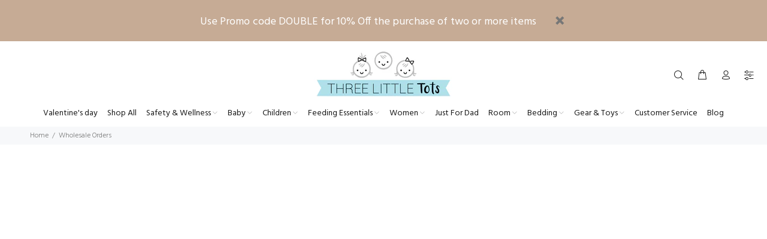

--- FILE ---
content_type: text/javascript
request_url: https://www.threelittletots.com/cdn/shop/t/9/assets/theme.min.js?v=47291495389920594931692681879
body_size: 19807
content:
"use strict";var $,$document=$(document),$window=$(window),$body=$("body"),$html=$("html"),$ttPageContent=$("#tt-pageContent"),$ttFooter=$("footer"),$ttHeader=$("header"),$ttLeftColumnAside=$ttPageContent.find(".leftColumn.aside"),$ttFilterOptions=$ttPageContent.find(".tt-filters-options"),header_menu_timeout=200,header_menu_delay=200,$ttTopPanel=$(".tt-top-panel"),$stucknav=$ttHeader.find(".tt-stuck-nav"),$ttDesctopMenu=$ttHeader.find(".tt-desctop-menu"),$ttDesctopParentMenu=$ttHeader.find(".tt-desctop-parent-menu"),$ttMobileParentMenu=$ttHeader.find(".tt-mobile-parent-menu"),$ttMobileParentMenuChildren=$ttMobileParentMenu.children(),$ttStuckParentMenu=$ttHeader.find(".tt-stuck-parent-menu"),$ttSearchObj=$ttHeader.find(".tt-search"),$ttDesctopParentSearch=$ttHeader.find(".tt-desctop-parent-search"),$ttMobileParentSearch=$ttHeader.find(".tt-mobile-parent-search"),$ttStuckParentSearch=$ttHeader.find(".tt-stuck-parent-search"),$ttcartObj=$ttHeader.find(".tt-cart"),$ttDesctopParentCart=$ttHeader.find(".tt-desctop-parent-cart"),$ttMobileParentCart=$ttHeader.find(".tt-mobile-parent-cart"),$ttStuckParentCart=$ttHeader.find(".tt-stuck-parent-cart"),$ttAccountObj=$ttHeader.find(".tt-account"),$ttDesctopParentAccount=$ttHeader.find(".tt-desctop-parent-account"),$ttMobileParentAccount=$ttHeader.find(".tt-mobile-parent-account"),$ttStuckParentAccount=$ttHeader.find(".tt-stuck-parent-account"),$ttMultiObj=$ttHeader.find(".tt-multi-obj"),$ttDesctopParentMulti=$ttHeader.find(".tt-desctop-parent-multi"),$ttMobileParentMulti=$ttHeader.find(".tt-mobile-parent-multi"),$ttStuckParentMulti=$ttHeader.find(".tt-stuck-parent-multi"),blocks={ttCalendarDatepicker:$ttPageContent.find(".calendarDatepicker"),ttSliderBlog:$ttPageContent.find(".tt-slider-blog"),ttSlickMain:$ttPageContent.find(".tt-slick-main"),ttSliderBlogSingle:$ttPageContent.find(".tt-slider-blog-single"),ttVideoBlock:$(".tt-video-block"),ttBlogMasonry:$ttPageContent.find(".tt-blog-masonry"),ttPortfolioMasonry:$ttPageContent.find(".tt-portfolio-masonry"),ttProductMasonry:$ttPageContent.find(".tt-product-listing-masonry"),ttInputCounter:$(".tt-input-counter"),ttCollapseBlock:$(".tt-collapse-block"),modalVideoProduct:$("#modalVideoProduct"),modalAddToCart:$("#modalAddToCartProduct"),ttMobileProductSlider:$(".tt-mobile-product-slider"),ttCollapse:$ttPageContent.find(".tt-collapse"),ttProductListing:$ttPageContent.find(".tt-product-listing"),ttBtnColumnClose:$ttLeftColumnAside.find(".tt-btn-col-close"),ttBtnToggle:$ttFilterOptions.find(".tt-btn-toggle a"),ttBtnAddProduct:$ttPageContent.find(".tt_product_showmore"),ttProductItem:$ttPageContent.find(".tt-product, .tt-product-design02"),ttProductDesign02:$ttPageContent.find(".tt-product-design02"),ttProductDesign01:$ttPageContent.find(".tt-product"),ttFilterDetachOption:$ttLeftColumnAside.find(".tt-filter-detach-option"),ttFilterSort:$ttFilterOptions.find(".tt-sort"),ttShopCart:$ttPageContent.find(".tt-shopcart-table, .tt-shopcart-table-02"),ttSliderLookbook:$ttPageContent.find(".tt-slider-lookbook"),ttPortfolioContent:$ttPageContent.find(".tt-portfolio-content"),ttLookbook:$ttPageContent.find(".tt-lookbook"),ttAirSticky:$ttPageContent.find(".airSticky"),ttfooterMobileCollapse:$ttFooter.find(".tt-collapse-title"),ttBackToTop:$(".tt-back-to-top"),ttHeaderDropdown:$ttHeader.find(".tt-dropdown-obj"),mobileMenuToggle:$(".tt-menu-toggle"),ttCarouselProducts:$(".tt-carousel-products"),ttItemsCategories:$ttPageContent.find(".tt-items-categories"),ttDotsAbsolute:$ttPageContent.find(".tt-dots-absolute"),ttAlignmentImg:$ttPageContent.find(".tt-alignment-img"),ttProductSingleBtnZomm:$ttPageContent.find(".tt-product-single-img .tt-btn-zomm"),ttRevolutionPromo:$ttPageContent.find(".tt-revolution-promo")},ttwindowWidth=window.innerWidth||$window.width();if(blocks.ttRevolutionPromo.length&&(setTimeout(function(){blocks.ttRevolutionPromo.fadeTo("90",1)},2300),blocks.ttRevolutionPromo.on("click",".tt-btn-close",function(){$(this).closest(".tt-revolution-promo").hide()})),blocks.ttItemsCategories.length&&ttItemsCategories(),blocks.modalAddToCart.length&&modalAddToCart(),$(".mainmenumob-js").length&&$(".mainmenumob-js").initMM({enable_breakpoint:!0,mobile_button:!0,breakpoint:1025,menu_class:"mobile-main-menu",close_button_name:b_close,back_button_name:b_back}),$ttTopPanel.length&&ttTopPanel(),blocks.ttBackToTop.length&&ttBackToTop(),$ttLeftColumnAside&&blocks.ttBtnColumnClose&&blocks.ttBtnToggle&&ttToggleCol(),blocks.ttCollapse.length&&ttCollapse(),blocks.modalVideoProduct.length&&ttVideoPopup(),blocks.ttCalendarDatepicker.length&&blocks.ttCalendarDatepicker.datepicker(),blocks.ttVideoBlock.length&&ttVideoBlock(),-1!==getInternetExplorerVersion()&&$html.addClass("ie"),blocks.ttInputCounter.length&&ttInputCounter(),initStuck(),$ttDesctopParentSearch.length&&mobileParentSearch(),$ttcartObj.length&&mobileParentCart(),$ttDesctopParentAccount.length&&mobileParentAccount(),$ttDesctopParentMulti.length&&mobileParentMulti(),(blocks.ttProductDesign01.length||$(".tt-product-single-info").length||$(".wkpageinfo").length)&&ttProductHover(),blocks.ttfooterMobileCollapse.length&&ttFooterCollapse(),blocks.ttLookbook.length&&ttLookbook(ttwindowWidth),blocks.ttShopCart.length&&ttShopCart(ttwindowWidth),blocks.ttCarouselProducts.length&&blocks.ttCarouselProducts.each(function(){var t=$(this),e=$(this).data("item");t.slick({dots:!1,arrows:!0,infinite:!0,speed:300,slidesToShow:e||4,slidesToScroll:e||4,adaptiveHeight:!0,responsive:[{breakpoint:1025,settings:{slidesToShow:3,slidesToScroll:3}},{breakpoint:791,settings:{slidesToShow:2,slidesToScroll:2}}]})}),blocks.ttSliderLookbook.length&&blocks.ttSliderLookbook.slick({dots:!0,arrows:!0,infinite:!0,speed:300,slidesToShow:1,adaptiveHeight:!0}),$(document).ready(function(){blocks.ttMobileProductSlider.length&&(576>$(window).width()?t():$(window).bind("resize.ttmobpr",t));function t(){$(window).unbind("resize.ttmobpr"),blocks.ttMobileProductSlider.on("init",function(t,e){var t=new CustomEvent("mobile-slider-initialized",{detail:$(this)});window.dispatchEvent(t)});var t="true"==blocks.ttMobileProductSlider.attr("data-slickdots");blocks.ttMobileProductSlider.slick({lazyLoad:"progressive",dots:t,arrows:!0,infinite:!1,speed:300,slidesToShow:1,slidesToScroll:1,adaptiveHeight:!0})}}),blocks.ttSlickMain.length&&blocks.ttSlickMain.slick({dots:!0,arrows:!0,infinite:!0,speed:300,slidesToShow:1,adaptiveHeight:!0,responsive:[{breakpoint:1025,settings:{dots:!1}}]}),blocks.ttSliderBlog.length&&blocks.ttSliderBlog.slick({dots:!1,arrows:!0,infinite:!0,speed:300,slidesToShow:1,adaptiveHeight:!0}),blocks.ttSliderBlogSingle.length){blocks.ttSliderBlogSingle.slick({dots:!1,arrows:!1,infinite:!0,speed:300,slidesToShow:1,adaptiveHeight:!0});var t=$(".tt-slick-quantity");t.length&&(t.find(".total").html(blocks.ttSliderBlogSingle.slick("getSlick").slideCount),blocks.ttSliderBlogSingle.on("afterChange",function(e,n,o){var a=$(".slick-current").attr("data-slick-index");a++,t.find(".account-number").html(a)}));var e=$(".tt-slick-button");e.length&&(e.find(".slick-next").click(function(){blocks.ttSliderBlogSingle.slick("slickNext")}),e.find(".slick-prev").click(function(){blocks.ttSliderBlogSingle.slick("slickPrev")}))}blocks.ttPortfolioContent.length&&is_touch_device()&&ttPortfolioContentMobile(),blocks.ttDotsAbsolute.length&&ttSlickDots(),blocks.ttAirSticky.length&&ttAirSticky(ttwindowWidth),blocks.ttHeaderDropdown.length&&ttHeaderDropdown(),blocks.ttProductSingleBtnZomm.length&&ttProductSingleBtnZomm(),$window.on("load",function(){var t=window.innerWidth||$window.width();$body.length&&$body.addClass("loaded"),$ttFilterOptions.length&&ttFilterLayout(t),blocks.ttProductItem.length&&ttProductSmall(t),blocks.ttProductDesign02.length&&ttOverflowProduct(),blocks.ttAlignmentImg.length&&alignmentArrowValue(),blocks.ttProductMasonry.length&&gridProductMasonr(),blocks.ttBlogMasonry.length&&gridGalleryMasonr(),blocks.ttPortfolioMasonry.length&&(gridPortfolioMasonr(),initPortfolioPopup())});var ttCachedWidth=$window.width();$window.on("resize",function(){var t=$window.width();if(t!==ttCachedWidth){ttCachedWidth=t;var e=window.innerWidth||$window.width();blocks.ttShopCart.length&&ttShopCart(e),$ttFilterOptions.length&&ttFilterLayout(e),blocks.ttProductItem.length&&ttProductSmall(),blocks.ttProductDesign02.length&&ttOverflowProduct(),blocks.ttPortfolioContent.length&&is_touch_device()&&ttPortfolioContentMobile(),blocks.ttAirSticky.length&&ttAirSticky(e),$ttLeftColumnAside.hasClass("column-open")&&$ttLeftColumnAside.length&&$ttLeftColumnAside.find(".tt-btn-col-close a").trigger("click"),$ttDesctopParentSearch.length&&mobileParentSearch(),$ttcartObj.length&&mobileParentCart(),$ttDesctopParentAccount.length&&mobileParentAccount(),$ttDesctopParentMulti.length&&mobileParentMulti(),blocks.ttDotsAbsolute.length&&ttSlickDots(),blocks.ttAlignmentImg.length&&alignmentArrowValue()}});var cssFix=function(){var t=navigator.userAgent.toLowerCase(),e=function(e){return -1!=t.indexOf(e)};$html.addClass([!/opera|webtv/i.test(t)&&/msie (\d)/.test(t)?"ie ie"+RegExp.$1:e("firefox/2")?"gecko ff2":e("firefox/3")?"gecko ff3":e("gecko/")?"gecko":e("opera/9")?"opera opera9":/opera (\d)/.test(t)?"opera opera"+RegExp.$1:e("konqueror")?"konqueror":e("applewebkit/")?"webkit safari":e("mozilla/")?"gecko":"",e("x11")||e("linux")?" linux":e("mac")?" mac":e("win")?" win":""].join(""))}();function ttTopPanel(){$ttTopPanel.on("click",function(t){t.preventDefault;var e=t.target;$(".tt-btn-close").is(e)&&$(this).slideUp(200)})}function ttItemsCategories(){blocks.ttItemsCategories.hover(function(){$(this).toggleClass("active")})}function ttHeaderDropdown(){$(".header-popup-bg").length||$body.append('<div class="header-popup-bg"></div>'),$("header").on("click",".tt-dropdown-obj",function(t){var e,n=window.innerWidth||$window.width(),o=$(this),a=t.target,s=$(".tt-search"),r=s.find(".tt-search-input");if(o.hasClass("tt-search")&&$(".tt-dropdown-toggle").is(a)&&($("body").addClass("tt-open-search"),o.addClass("active"),setTimeout(function(){r.focus()},150)),s.find(".tt-btn-close").is(a))return $("body").removeClass("tt-open-search"),o.removeClass("active"),r.blur(),!1;function c(){return $(".tt-dropdown-obj.active").removeClass("active"),$(".tt-dropdown-obj.activetoview").length&&setTimeout(function(){$(".tt-dropdown-obj.activetoview").removeClass("activetoview")},200),$body.removeClass("tt-popup-dropdown"),!1}!$(this).hasClass("tt-search")&&$(".tt-dropdown-toggle").is(a)&&(n<=1024?(e=o,$("header").find(".tt-dropdown-obj.active").removeClass("active"),e.toggleClass("activetoview"),setTimeout(function(){e.toggleClass("active").find(".tt-dropdown-menu").removeAttr("style"),$body.toggleClass("tt-popup-dropdown"),$("header .tt-cart .tt-dropdown-menu").perfectScrollbar().addClass("perfectScrollbar")},50)):function e(n){var o=n,a=t.target;if(o.hasClass("active")){o.toggleClass("active").find(".tt-dropdown-menu").slideToggle(200),o.find(".ps-container").removeAttr("style");return}if($(".tt-desktop-header .tt-dropdown-obj").each(function(){var t=$(this);t.hasClass("active")&&t.removeClass("active").find(".tt-dropdown-menu").css("display","none")}),$(".tt-dropdown-toggle").is(a)&&function t(e){e.toggleClass("active").find(".tt-dropdown-menu").slideToggle(200)}(o),o.hasClass("tt-cart")){$.fn.getRealDimensions=function(t){var e=$(this);if(0==e.length)return!1;var n=e.clone().show().css("visibility","hidden").insertAfter(e),o={width:t?n.outerWidth():n.innerWidth(),height:t?n.outerHeight():n.innerHeight(),offsetTop:n.offset().top,offsetLeft:n.offset().left};return n.remove(),o};var s=$(".tt-cart-content").getRealDimensions().height,r=window.innerHeight,c=s+$(".tt-desktop-header").height(),d=$(".tt-stuck-nav");if(d.hasClass("stuck"))var h=r-d.height();else var h=r-$(".tt-desktop-header").height();r<=c&&$("header .tt-dropdown-menu .tt-cart-layout").css({height:h+"px"}).perfectScrollbar().addClass("perfectScrollbar"),$(window).resize(debouncer(function(t){$(".tt-cart").hasClass("active")&&$(".tt-cart .tt-dropdown-toggle").trigger("click")}))}}(o)),$(document).mouseup(function(t){var e=window.innerWidth||$window.width();o.is(t.target)||0!==o.has(t.target).length||o.each(function(){o.hasClass("active")&&o.hasClass("tt-search")&&s.find(".tt-btn-close").trigger("click"),o.hasClass("active")&&!o.hasClass("tt-search")&&(e<=1024?c():$(".tt-dropdown-obj").each(function(){$(this).hasClass("active")&&$(this).removeClass("active").find(".tt-dropdown-menu").css("display","none")}))}),o.find(".tt-mobile-add .tt-close").is(t.target)&&c()})})}function ttBackToTop(){blocks.ttBackToTop.on("click",function(t){return $("html, body").animate({scrollTop:0},500),!1}),$window.scroll(function(){$window.scrollTop()>500?blocks.ttBackToTop.stop((!0).false).addClass("tt-show"):blocks.ttBackToTop.stop((!0).false).removeClass("tt-show")})}function modalAddToCart(){blocks.modalAddToCart.on("click",".btn-close-popup",function(t){return $(this).closest(".modal-content").find(".modal-header .close").trigger("click"),!1})}function ttFooterCollapse(){blocks.ttfooterMobileCollapse.on("click",function(t){t.preventDefault,$(this).toggleClass("tt-open")})}function ttSlickDots(){blocks.ttDotsAbsolute.each(function(){var t=$(this).find(".slick-dots");if(t.is(":visible")){var e=t.closest("[class ^= container]");e.length&&e.css({paddingBottom:parseInt(t.height(),10)+parseInt(t.css("marginTop"),10)})}})}function ttProductHover(){$document.on("mouseenter mouseleave","#tt-pageContent .tt-product",function(t){if($(".tt-product-listing").length&&$(".tt-product-listing").hasClass("tt-col-one"))return!1;var e,n,o=$(this),a=window.innerWidth,s=o.find(".tt-description"),r=o.find(".tt-product-inside-hover"),c=parseInt(r.height())+3,d=o.find(".tt-countdown_box");if(t.target,o.hasClass("product-nohover"))return!1;"mouseenter"===t.type&&a>1024?(o.stop().css({height:o.innerHeight()}).addClass("hovered"),s.stop().animate({top:"-"+c},200),r.stop().animate({opacity:1},400),d.stop().animate({bottom:c},200)):"mouseleave"===t.type&&t.relatedTarget&&a>1024&&(o.stop().removeClass("hovered").removeAttr("style"),s.stop().animate({top:"0"},200,function(){$(this).removeAttr("style")}),r.stop().animate({opacity:0},100,function(){$(this).removeAttr("style")}),d.stop().animate({bottom:0},200,function(){$(this).removeAttr("style")}))})}function ttShopCart(t){var e=blocks.ttShopCart.find(".detach-quantity-desctope"),n=blocks.ttShopCart.find(".detach-quantity-mobile");t<=789?e.each(function(){var t=$(this).find(".tt-input-counter").detach().get(0);$(this).closest("tr").find(".detach-quantity-mobile").append(t)}):n.each(function(){var t=$(this).find(".tt-input-counter").detach().get(0);$(this).closest("tr").find(".detach-quantity-desctope").append(t)})}function ttProductSmall(){var t=parseInt(blocks.ttProductItem.width(),10),e=$(".tt-product, .tt-product-design02");t<=210?e.addClass("tt-small"):e.removeClass("tt-small")}function debouncer(t,e){var n,e=e||500;return function(){var o=this,a=arguments;clearTimeout(n),n=setTimeout(function(){t.apply(o,Array.prototype.slice.call(a))},e)}}function alignmentArrowValue(){if(!$ttPageContent.find(".tt-alignment-img").length)return!1;(window.innerWidth||$window.width())>1024?setTimeout(function(){$ttPageContent.find(".tt-alignment-img").each(function(){$(this).find(".slick-arrow").removeAttr("style")})},225):setTimeout(function(){$ttPageContent.find(".tt-alignment-img").each(function(){var t=$(this),e=t.find(".slick-arrow");if(0!=t.find(".tt-image-box").length&&0!=e.length){var n=t.find(".tt-image-box").first();e.css({top:n.findHeight()-e.findHeight()-parseInt(t.css("marginTop"),10)+"px"}),t.find(".tt-product").length&&ttProductSmall()}})},225)}function ttLookbook(t){$(".tt-lookbook-popup").length||$body.append('<div class="tt-lookbook-popup"><div class="tt-lookbook-container"></div></div>');var e="ontouchstart"in window?"click":"mouseenter";function n(t,e){var n,o,a,s=$(t),r=(e.target,$(".tt-hotspot"),window.innerWidth||$window.width()),c=$(".tt-btn").innerHeight()/2,d=$(".tt-hotspot-content").innerWidth();if(r<=789?(n=s,o=n.attr("data-top")+"%",a=n.attr("data-left")+"%",n.find(".tt-btn").css({top:o,left:a}),n.css({top:"0px",left:"0px",width:"100%",height:"100%"}),n.addClass("active").siblings().removeClass("active"),n.find(".tt-content-parent").fadeIn(200)):function t(e){if(!e.hasClass("active")){var n,o,a,p,f=e.offset().top+c,g=e.offset().left,m=e.find(".tt-hotspot-content").detach();$(".tt-lookbook-container").children().size()>0&&(r<=789?u():h()),n=m,o=f,p=0,r/2<(a=g)?function t(e){$(".tt-lookbook-popup").css({top:o,left:e,display:"block"},300).animate({marginLeft:"26px",opacity:1},300)}(p=a-d-7):function t(e){$(".tt-lookbook-popup").css({top:o,left:e,display:"block"}).animate({marginLeft:"-26px",opacity:1})}(p=a+45),$(".tt-lookbook-popup").find(".tt-lookbook-container").append(n),s.addClass("active").siblings().removeClass("active")}}(s),r<=789){if($(".tt-btn-close").is(e.target))return e.preventDefault(),u(),!1;$(".tt-hotspot").is(e.target)&&u(),$(document).mouseup(function(t){$(".tt-lookbook-popup").is(t.target)||0!==$(".tt-lookbook-popup").has(t.target).length||$(".tt-hotspot").is(t.target)||0!==$(".tt-hotspot").has(t.target).length||h()})}function h(){var t=$(".tt-lookbook-popup").removeAttr("style").find(".tt-hotspot-content").detach();$(".tt-hotspot.active").removeClass("active").find(".tt-content-parent").append(t)}function u(){if($(".tt-lookbook-container").is(":has(div)")){var t=$(".tt-lookbook-container").find(".tt-hotspot-content").detach();$(".tt-hotspot.active").find(".tt-content-parent").append(t)}$(".tt-lookbook").find(".tt-hotspot.active").each(function(t){var e=$(this),n=e.attr("data-top")+"%",o=e.attr("data-left")+"%";e.removeClass("active").removeAttr("style").css({top:n,left:o}).find(".tt-btn").removeAttr("style").next().removeAttr("style")})}r>789&&$(document).mouseup(function(t){if(window.innerWidth||$window.width(),$(".tt-btn-close").is(t.target))return h(),!1;$(".tt-lookbook-popup").is(t.target)||0!==$(".tt-lookbook-popup").has(t.target).length||$(".tt-hotspot").is(t.target)||0!==$(".tt-hotspot").has(t.target).length||h()}),$(window).resize(debouncer(function(t){789>=(window.innerWidth||$window.width())?u():(h(),$(".tt-hotspot").find(".tt-content-parent").each(function(){var t=$(this);if("block"==t.css("display")){var e=t.closest(".tt-hotspot"),n=e.attr("data-top")+"%",o=e.attr("data-left")+"%";t.removeAttr("style").prev().removeAttr("style"),e.removeAttr("style").css({top:n,left:o})}}))}))}blocks.ttLookbook.on(e,".tt-hotspot",function(t){var e,o,a,s;$(this).hasClass("emptycontent")?(e=this,o=t,a=$(e),s="/products/"+$(e).attr("data-prhandle")+"?view=getproductlookbook",a.removeClass("emptycontent"),jQuery.ajax({type:"get",url:s,success:function(t){a.find(".tt-content-parent").append(t),setTimeout(n(e,o),200)}})):n(this,t)})}function ttOverflowProduct(){blocks.ttProductDesign02.hover(function(){if($(".tt-product-listing").length&&$(".tt-product-listing").hasClass("tt-col-one"))return!1;if(!(window.innerWidth<1024)){var t=$(this).find(".tt-image-box").height(),e=$(this).find(".tt-description");t>e.height()+25||($(this).addClass("tt-small"),e.height(t).perfectScrollbar())}},function(){window.innerWidth<1024||$(this).removeClass("tt-small").find(".tt-description").removeAttr("style").perfectScrollbar("destroy")})}function ttReinitflowProduct(){window.innerWidth<1024||0==$ttPageContent.find(".tt-product-design02").length||$ttPageContent.find(".tt-product-design02").each(function(){$(this).perfectScrollbar("destroy");var t=$(this).find(".tt-image-box").height(),e=$(this).find(".tt-description");t>e.height()+25||($(this).addClass("tt-small"),e.height(t).perfectScrollbar())})}function ttPortfolioContentMobile(){blocks.ttPortfolioContent.on("click","figure img",function(){$(this).closest(".tt-portfolio-content").find("figure").removeClass("gallery-click"),$(this).closest("figure").addClass("gallery-click")})}function ttToggleCol(){var t=$ttLeftColumnAside.find(".tt-btn-col-close a");$(".tt-btn-toggle").on("click",function(e){e.preventDefault();var n=$body.scrollTop()||$html.scrollTop();$ttLeftColumnAside.toggleClass("column-open"),$ttLeftColumnAside.find(".ttpricefilter-js").length||$ttLeftColumnAside.perfectScrollbar(),$body.css("top",-n).addClass("no-scroll").append('<div class="modal-filter"></div>');var o=$(".modal-filter").fadeTo("fast",1);return o.length&&o.click(function(){t.trigger("click")}),!1}),blocks.ttBtnColumnClose.on("click",function(t){t.preventDefault(),$ttLeftColumnAside.removeClass("column-open"),$ttLeftColumnAside.find(".ttpricefilter-js").length||$ttLeftColumnAside.perfectScrollbar("destroy");var e=-1*parseInt($body.css("top").replace("px",""),10);$body.removeAttr("style").removeClass("no-scroll").scrollTop(e),$html.removeAttr("style").scrollTop(e),$(".modal-filter").unbind().remove()})}function getInternetExplorerVersion(){var t=-1;if("Microsoft Internet Explorer"===navigator.appName){var e=navigator.userAgent,n=RegExp("MSIE ([0-9]{1,}[.0-9]{0,})");null!=n.exec(e)&&(t=parseFloat(RegExp.$1))}else if("Netscape"===navigator.appName){var e=navigator.userAgent,n=RegExp("Trident/.*rv:([0-9]{1,}[.0-9]{0,})");null!=n.exec(e)&&(t=parseFloat(RegExp.$1))}return t}function is_touch_device(){return"ontouchstart"in window||"onmsgesturechange"in window}function ttVideoBlock(){$(".tt-video-block").on("click",function(t){t.preventDefault();var e=$(this).find(".movie")[0];e.paused?(e.play(),$(this).addClass("play")):(e.pause(),$(this).removeClass("play"))})}function gridGalleryMasonr(){var t=blocks.ttBlogMasonry.find(".tt-blog-init").isotope({itemSelector:".element-item",layoutMode:"masonry"});t.imagesLoaded().progress(function(){t.isotope("layout").addClass("tt-show")});var e=blocks.ttBlogMasonry.find(".tt-filter-nav");if(e.length){var n={ium:function(){return $(this).find(".name").text().match(/ium$/)}};e.on("click",".button",function(){var e=$(this).attr("data-filter");e=n[e]||e,t.isotope({filter:e}),$(this).addClass("active").siblings().removeClass("active")})}}function gridProductMasonr(){var t=blocks.ttProductMasonry.find(".tt-product-init").isotope({itemSelector:".element-item",layoutMode:"masonry"});t.imagesLoaded().progress(function(){t.isotope("layout")});var e=blocks.ttProductMasonry.find(".tt-filter-nav");if(e.length){var n={ium:function(){return $(this).find(".name").text().match(/ium$/)}};e.on("click",".button",function(){var e=$(this).attr("data-filter");e=n[e]||e,t.isotope({filter:e}),$(this).addClass("active").siblings().removeClass("active")})}}function ttCollapse(){var t=blocks.ttCollapse,e=t.find(".tt-collapse-title"),n=t.find(".tt-collapse-content");t.each(function(){$(this).hasClass("open")?$(this).find(n).slideDown():$(this).find(n).slideUp()}),e.on("click",function(t){t.preventDefault();var e=$(this).parent(),n=$(this).next(".tt-collapse-content");e.hasClass("open")?(e.removeClass("open"),n.slideUp(300)):(e.addClass("open"),n.slideDown(300))})}function ttFilterLayout(t){if($(".tt-product-listing").hasClass("only-row"))return!1;function e(){if(!blocks.ttFilterDetachOption.find(".filters-row-select").length)return!1;var t=blocks.ttFilterSort.find("select").detach();blocks.ttFilterDetachOption.find(".filters-row-select").append(t)}function n(){if(!blocks.ttFilterDetachOption.find(".filters-row-select").length)return!1;var t=blocks.ttFilterDetachOption.find(".filters-row-select select").detach();blocks.ttFilterSort.append(t)}$ttFilterOptions.hasClass("desctop-no-sidebar")&&!$ttFilterOptions.hasClass("filters-detach-mobile")&&(t<=1024?e():n()),$ttFilterOptions.hasClass("filters-detach-mobile")&&(t<=1024?e():n()),$ttFilterOptions.hasClass("desctop-no-sidebar")||(t<=1024?e():n()),blocks.ttProductListing.removeClassFirstPart("tt-col-*");var o=$ttFilterOptions.find(".tt-quantity"),a=blocks.ttProductListing.find(".tt-col-item:first"),s=function(){if(o.length&&a.length)return parseInt(a.css("flex").replace("0 0","").replace("%",""),10)||parseInt(a.css("max-width"),10)}();function r(e,n){t<=1024?function t(e,n){e.find(".tt-show").removeClass("tt-show"),e.find(".tt-show-siblings").removeClass("tt-show-siblings");var o=e.find(n);if(o.addClass("tt-show"),o.prev().addClass("tt-show-siblings"),"false"==$(".tt-product-listing").data("onerow"))return!1;$(".tt-col-one").addClass("tt-show-siblings");var a=e.find(".active").data("value");$(".tt-product-listing").addClass(a)}(e,n):function t(e,n){e.find(".tt-show").removeClass("tt-show"),e.find(".tt-show-siblings").removeClass("tt-show-siblings");var o=e.find(n);if(o.addClass("tt-show"),o.next().addClass("tt-show-siblings"),o.prev().addClass("tt-show-siblings"),1===$(".tt-quantity .tt-show-siblings").length&&e.find(".tt-show-siblings").prev().addClass("tt-show-siblings"),!Boolean($(".tt-product-listing").data("onerow")))return!1;$(".tt-col-one").addClass("tt-show-siblings");var a=e.find(".active").data("value");$(".tt-product-listing").addClass(a)}(e,n),0!=e.find(".active").length&&e.find(".active").hasClass("tt-show-siblings")||e.find(n).addClass("active").siblings().removeClass("active")}16==s?r(o,".tt-col-six"):25==s?r(o,".tt-col-four"):33==s?r(o,".tt-col-three"):50==s?r(o,".tt-col-two"):100==s&&r(o,".tt-col-one"),$("body").on("click",".tt-filters-options a",function(t){t.preventDefault(),o.find("a").removeClass("active");var e=$(this).addClass("active").attr("data-value");$ttPageContent.find(".tt-product-listing").removeClassFirstPart("tt-col-*").addClass(e),ttProductSmall(),initImagesSize()})}function gridPortfolioMasonr(){var t=blocks.ttPortfolioMasonry.find(".tt-portfolio-content").isotope({itemSelector:".element-item",layoutMode:"masonry"});t.imagesLoaded().progress(function(){t.isotope("layout").addClass("tt-show")});var e=blocks.ttPortfolioMasonry.find(".tt-filter-nav");if(e.length){var n={ium:function(){return $(this).find(".name").text().match(/ium$/)}};e.on("click",".button",function(){var e=$(this).attr("data-filter");e=n[e]||e,t.isotope({filter:e}),$(this).addClass("active").siblings().removeClass("active")})}}function initPortfolioPopup(){$ttPageContent.find(".tt-portfolio-masonry .tt-btn-zomm").magnificPopup({type:"image",gallery:{enabled:!0}})}function ttInputCounter(){blocks.ttInputCounter.find(".minus-btn, .plus-btn").click(function(t){var e=$(this).parent().find("input"),n=parseInt(e.val(),10)+parseInt("plus-btn"===t.currentTarget.className?1:-1,10);e.val(n).change()}),blocks.ttInputCounter.find("input").change(function(){var t=$(this),e=parseInt(t.val(),10),n=parseInt(t.attr("size"),10);e=Math.max(e=Math.min(e,n),1),t.val(e)}).on("keypress",function(t){13===t.keyCode&&t.preventDefault()})}function ttVideoPopup(){blocks.modalVideoProduct.on("show.bs.modal",function(t){var e=$(t.relatedTarget),n=e.attr("data-value"),o=e.attr("data-poster"),a=e.attr("data-type");("youtube"===a||"vimeo"===a||void 0===a)&&$('<iframe src="'+n+'" allowfullscreen></iframe>').appendTo($(this).find(".modal-video-content")),"video"===a&&$('<div class="tt-video-block"><a href="#" class="link-video"></a><video class="movie" src="'+n+'" poster="'+o+'" allowfullscreen></video></div>').appendTo($(this).find(".modal-video-content")),ttVideoBlock()}).on("hidden.bs.modal",function(){$(this).find(".modal-video-content").empty()})}$('a[data-toggle="tab"]').length&&$("body").on("shown.bs.tab",'a[data-toggle="tab"]',function(t){$(".slick-slider").each(function(){$(this).slick("getSlick").refresh()}),blocks.ttAlignmentImg.length&&alignmentArrowValue()}),$(".modal").on("shown.bs.modal",function(t){var e=$(this).find(".slick-slider");e.length&&e.each(function(){$(this).slick("getSlick").refresh()})}),$.fn.findHeight=function(){var t=$(this),e=t.eq(0).innerHeight();return t.each(function(){e=$(this).innerHeight()>e?$(this).innerHeight():e}),e/2},("undefined"==typeof eac||null===eac)&&$("body").empty(),is_touch_device()&&($body.addClass("touch-device"),$html.addClass("touch-device")),/Edge/.test(navigator.userAgent)&&$html.addClass("edge"),($=jQuery).fn.removeClassFirstPart=function(t){return this.removeClass(function(e,n){var o=t.replace(/\*/g,"\\S+");return(n.match(RegExp("\\b"+o,"g"))||[]).join(" ")})};var elevateZoomWidget={scroll_zoom:!0,class_name:".zoom-product",scrollslider_parent:$(".slider-scroll-product"),checkNoZoom:function(){return $(this.class_name).parent().parent().hasClass("no-zoom")},get_thumb_parent:function(){return $("#smallGallery")},init:function(t){var e=this,n=window.innerWidth||$(window).width(),o=$(e.class_name),a=e.get_thumb_parent();if(e.initBigGalleryButtons(),e.scrollSlider(),0==o.length)return!1;if(!e.checkNoZoom()){var s=o.parent().parent().attr("data-scrollzoom");s=s||e.scroll_zoom,e.scroll_zoom="false"!=s,n>575&&e.configureZoomImage(),e.resize()}if(0==a.length)return!1;e[a.parent().attr("class").indexOf("-vertical")>-1?"vertical":"horizontal"](a),e.setBigImage(a)},configureZoomImage:function(){var t=this;$(".zoomContainer").remove(),$(this.class_name).each(function(){var t=$(this),e=t.removeData("elevateZoom").clone();t.after(e).remove()}),setTimeout(function(){$(t.class_name).elevateZoom({gallery:t.get_thumb_parent().attr("id"),zoomType:"inner",scrollZoom:Boolean(t.scroll_zoom),cursor:"crosshair",zoomWindowFadeIn:300,zoomWindowFadeOut:300})},100)},resize:function(){var t=this;$(window).resize(function(){if(575>=(window.innerWidth||$(window).width()))return!1;t.configureZoomImage()})},horizontal:function(t){t.hasClass("slick-slider")&&t.slick("unslick"),t.on("init",function(t,e){var t=new CustomEvent("desktop-slider-initialized",{detail:$(this)});window.dispatchEvent(t)}),t.slick({lazyLoad:"progressive",infinite:!1,dots:!1,arrows:!0,slidesToShow:6,slidesToScroll:1,responsive:[{breakpoint:1200,settings:{slidesToShow:4,slidesToScroll:1}},{breakpoint:992,settings:{slidesToShow:4,slidesToScroll:1}}]})},vertical:function(t){t.hasClass("slick-slider")&&t.slick("unslick"),t.on("init",function(t,e){var t=new CustomEvent("desktop-slider-initialized",{detail:$(this)});window.dispatchEvent(t)}),t.slick({lazyLoad:"progressive",vertical:!0,infinite:!1,slidesToShow:5,slidesToScroll:1,verticalSwiping:!0,arrows:!0,dots:!1,centerPadding:"0px",customPaging:"0px",responsive:[{breakpoint:1200,settings:{slidesToShow:5,slidesToScroll:1}},{breakpoint:992,settings:{slidesToShow:5,slidesToScroll:1}},{breakpoint:768,settings:{slidesToShow:5,slidesToScroll:1}}]})},initBigGalleryButtons:function(){var t=$(".bigGallery");if(0==t.length)return!1;$("body").on("mouseenter",".zoomContainer",function(){t.find("button").addClass("show")}).on("mouseleave",".zoomContainer",function(){t.find("button").removeClass("show")})},scrollSlider:function(){var t=this.scrollslider_parent;if(0==t.length)return!1;t.on("init",function(e,n){t.css({opacity:1})}),t.css({opacity:0}).slick({infinite:!1,vertical:!0,verticalScrolling:!0,dots:!0,arrows:!1,slidesToShow:1,slidesToScroll:1,responsive:[{breakpoint:1200,settings:{slidesToShow:1,slidesToScroll:1}},{breakpoint:992,settings:{slidesToShow:1,slidesToScroll:1}},{breakpoint:768,settings:{slidesToShow:1,slidesToScroll:1}}]}).mousewheel(function(t){t.preventDefault(),t.deltaY<0?$(this).slick("slickNext"):$(this).slick("slickPrev")})},setBigImage:function(t){var e=this;t.find("a").click(function(n){e.checkNoZoom()&&n.preventDefault();var o=$(e.class_name),a=e.checkNoZoom()?"data-image":"data-zoom-image",s=e.checkNoZoom()?"src":"data-zoom-image",r=$(this).attr(a);if(o.attr(s,r),!e.checkNoZoom())return!1;t.find(".zoomGalleryActive").removeClass("zoomGalleryActive"),$(this).addClass("zoomGalleryActive")})}};function ttProductSingleBtnZomm(){$body.on("click",".tt-product-single-img .tt-btn-zomm",function(t){var e=$("#smallGallery");e.find("[data-zoom-image]").each(function(){var t=$(this).attr("data-zoom-image");t.length&&($(this).closest("li").append("<a class='link-magnific-popup' href='#'></a>").find(".link-magnific-popup").attr("href",t),$(this).hasClass("zoomGalleryActive")&&$(this).closest("li").find(".link-magnific-popup").addClass("zoomGalleryActive"))}),e.addClass("tt-magnific-popup").find(".link-magnific-popup").magnificPopup({type:"image",gallery:{enabled:!0,tCounter:'<span class="mfp-counter"></span>'},callbacks:{close:function(){setTimeout(function(){e.removeClass("tt-magnific-popup").find(".link-magnific-popup").remove()},200)}}}),e.find(".link-magnific-popup.zoomGalleryActive").trigger("click")})}function ttAirSticky(t){var e=blocks.ttAirSticky,n=blocks.ttCollapseBlock.find(".tt-collapse-title");t>=1024?e.airStickyBlock({debug:!1,stopBlock:".airSticky_stop-block",offsetTop:70}):e.hasClass("airSticky_absolute")&&e.removeClass("airSticky_absolute"),$document.on("resize scroll",n,function(){e.trigger("render.airStickyBlock")}),n.on("click",function(){setTimeout(function(){e.trigger("render.airStickyBlock")},170)})}if(window.devicePixelRatio>1)for(var ttImgToReplace=$(".tt-retina"),i=0,l=ttImgToReplace.length;i<l;i++){var n=ttImgToReplace[i].src;n=n.replace(/\.(png|jpg|gif)+$/i,"@2x.$1"),ttImgToReplace[i].src=n}function initStuck(t){if(!$stucknav.hasClass("disabled")){var t=t||!1,e=-1!==getInternetExplorerVersion();if("off"===t)return!1;$window.scroll(function(){var t=$("header").innerHeight(),n=$("header").innerHeight(),o=$("header").find(".tt-mobile-header-inline-stuck");if(o.length&&window.innerWidth<1025&&(t=$(".innerheadercontainer").length?$(".innerheadercontainer").innerHeight():$("header").innerHeight()),$window.scrollTop()>t){if($stucknav.hasClass("stuck"))return!1;o.length&&window.innerWidth<1025?($('<div class="innerheadercontainer" style="height:'+n+'px;"></div>').insertBefore("header"),$stucknav.addClass("stuck").show(),o.addClass("stuck").stop().hide().fadeIn().closest("header").addClass("headerisstuck")):(o.length&&o.addClass("stuck").closest("header").addClass("headerisstuck"),$stucknav.hide(),$stucknav.addClass("stuck"),$("body").trigger("showStuck"),window.innerWidth<1025?$ttStuckParentMenu.append($ttMobileParentMenuChildren.detach()):$ttStuckParentMenu.append($ttDesctopMenu.first().detach()),$ttStuckParentCart.append($ttcartObj.detach()),$ttStuckParentMulti.append($ttMultiObj.detach()),$ttStuckParentAccount.append($ttAccountObj.detach()),$ttStuckParentSearch.append($ttSearchObj.detach()),$stucknav.find(".tt-stuck-cart-parent > .tt-cart > .dropdown").hasClass("open")||e?$stucknav.stop().show():$stucknav.stop().fadeIn(300))}else{if(!$stucknav.hasClass("stuck"))return!1;if(o.length&&window.innerWidth<1025)$(".innerheadercontainer").length&&$(".innerheadercontainer").remove(),$stucknav.hide().removeClass("stuck"),o.removeClass("stuck").removeAttr("style").closest("header").removeClass("headerisstuck"),$ttDesctopParentMenu.append($ttDesctopMenu.first().detach());else{if($(".innerheadercontainer").length&&$(".innerheadercontainer").remove(),o.length&&o.removeClass("stuck").closest("header").removeClass("headerisstuck"),$stucknav.hide(),$stucknav.removeClass("stuck"),$("body").trigger("hideStuck"),window.innerWidth<1025)return $ttMobileParentMenu.append($ttMobileParentMenuChildren.detach()),$ttMobileParentCart.append($ttcartObj.detach()),$ttMobileParentMulti.append($ttMultiObj.detach()),$ttMobileParentAccount.append($ttAccountObj.detach()),$ttMobileParentSearch.append($ttSearchObj.detach()),!1;$ttDesctopParentMenu.append($ttDesctopMenu.first().detach()),$ttDesctopParentCart.append($ttcartObj.detach()),$ttDesctopParentMulti.append($ttMultiObj.detach()),$ttDesctopParentAccount.append($ttAccountObj.detach()),$ttDesctopParentSearch.append($ttSearchObj.detach())}}}),$window.resize(function(){if(window.innerWidth<1025&&$("header").find(".tt-mobile-header-inline-stuck").length){var t=$("header").find(".tt-mobile-parent-menu-icons");return!!t.length&&!!t.children().length&&!t.children().first().children().length&&($ttMobileParentCart.append($ttcartObj.detach()),$ttMobileParentSearch.append($ttSearchObj.detach()),!1)}if(!$stucknav.hasClass("stuck"))return!1;if(window.innerWidth<1025)$ttDesctopParentMenu.append($ttDesctopMenu.first().detach()),$ttStuckParentMenu.append($ttMobileParentMenuChildren.detach());else if($("header").find(".tt-mobile-header-inline-stuck").length){var t=$("header").find(".tt-mobile-parent-menu-icons");if(!t.length||!t.children().length||!t.children().first().children().length)return!1;$ttStuckParentMenu.append($ttDesctopMenu.first().detach()),$ttStuckParentCart.append($ttcartObj.detach()),$ttStuckParentMulti.append($ttMultiObj.detach()),$ttStuckParentAccount.append($ttAccountObj.detach()),$ttStuckParentSearch.append($ttSearchObj.detach()),$(".tt-mobile-header").removeAttr("style"),$(".innerheadercontainer").length&&$(".innerheadercontainer").remove()}else $ttMobileParentMenu.append($ttMobileParentMenuChildren.detach()),$ttStuckParentMenu.append($ttDesctopMenu.first().detach())})}}function mobileParentSearch(){if(window.innerWidth<1025){if($ttMobileParentSearch.children().length||$(".stuck").length)return!1;$ttMobileParentSearch.append($ttSearchObj.detach())}else{if($ttDesctopParentSearch.children().length||$(".stuck").length)return!1;$ttDesctopParentSearch.append($ttSearchObj.detach())}}function mobileParentCart(){if(window.innerWidth<1025){if($ttMobileParentCart.children().length||$(".stuck").length)return!1;$ttMobileParentCart.append($ttcartObj.detach())}else{if($ttDesctopParentCart.children().length||$(".stuck").length)return!1;$ttDesctopParentCart.append($ttcartObj.detach())}}function mobileParentAccount(){if(window.innerWidth<1025){if($ttMobileParentAccount.children().length||$(".stuck").length||$("header").find(".tt-mobile-header-inline").length)return!1;$ttMobileParentAccount.append($ttAccountObj.detach())}else{if($ttDesctopParentAccount.children().length||$(".stuck").length)return!1;$ttDesctopParentAccount.append($ttAccountObj.detach())}}function mobileParentMulti(){if(window.innerWidth<1025){if($ttMobileParentMulti.children().length||$(".stuck").length||$("header").find(".tt-mobile-header-inline").length)return!1;$ttMobileParentMulti.append($ttMultiObj.detach())}else{if($ttDesctopParentMulti.children().length||$(".stuck").length)return!1;$ttDesctopParentMulti.append($ttMultiObj.detach())}}function subscribeErrorHandler(){if(0==$(".errors").length)return!1;$('[type="email"]').on("focus",function(){$(this).unbind().closest("form").find(".errors").length&&$(this).closest("form").find(".errors").remove()})}!function t(){var e=header_menu_timeout,n=header_menu_delay,o=!1,a=function(){var t=window.innerHeight,e=$(this).find(".dropdown-menu"),n=t-e.get(0).getBoundingClientRect().top,o=e.innerHeight(),a=blocks.ttBackToTop;if(o>n){var s=$("body"),r=$(".tt-stuck-nav");e.css({maxHeight:n-20,overflow:"auto"});var c=function(){var t=$("<div>").css({overflowY:"scroll",width:"50px",height:"50px",visibility:"hidden"});s.append(t);var e=t.get(0).offsetWidth-t.get(0).clientWidth;return t.remove(),e};s.css({overflowY:"hidden",paddingRight:c()}),r.css({paddingRight:c()}),a.css({right:c()}),$(".tt-header-static").length&&$(".tt-header-static").css({"padding-right":c()})}};$ttDesctopMenu.length>0&&($(".tt-megamenu-submenu li").each(function(){$(this).find("img").length&&$(this).closest("ul").addClass("tt-sub-img")}),$ttDesctopMenu.find(".dropdown-menu").each(function(){$(this).length&&$(this).closest(".dropdown").addClass("tt-submenu")}),$(document).on({mouseenter:function(){var t=$(this),s=this;(window.innerWidth||$(window).width())>1025&&$body.hasClass("touch-device")&&$ttDesctopMenu.find(".dropdown.tt-submenu > a").one("click",!1),o=setTimeout(function(){var e=t.find(".tt-menu-slider"),o=t.find(".dropdown-menu");t.addClass("active").find(".dropdown-menu").stop().addClass("hover").fadeIn(n),!o.hasClass("one-col")&o.length&&a.call(s),e.length&&!e.hasClass("slick-initialized")&&e.slick({dots:!1,arrows:!0,infinite:!0,speed:300,slidesToShow:3,slidesToScroll:3,adaptiveHeight:!0}),e.slick("setPosition")},e)},mouseleave:function(t){var e=$(this),n=e.find(".dropdown-menu");(!$(t.target).parents(".dropdown-menu").length||$(t.target).parents(".tt-megamenu-submenu").length||$(t.target).parents(".one-col").length)&&(!1!==o&&(clearTimeout(o),o=!1),n.length?n.stop().fadeOut({duration:0,complete:function(){e.removeClass("active").find(".dropdown-menu").removeClass("hover")}}):e.removeClass("active").find(".dropdown-menu").removeClass("hover"),n.removeAttr("style"),$(".tt-header-static").length&&$(".tt-header-static").removeAttr("style"),$("body").hasClass("notdelete")||$body.removeAttr("style"),$(".tt-stuck-nav").css({paddingRight:"inherit"}),blocks.ttBackToTop.css({right:0}))}},".tt-desctop-menu li"),$(".multicolumn ul li").hover(function(){var t=$(this).find("ul:first");if(t.length){var e=window.innerWidth,n=(window.innerHeight,parseInt(t.css("width"),10)),o=this.getBoundingClientRect().right,a=this.getBoundingClientRect().left;e-o<n?t.removeClass("left").addClass("right"):a<n?t.removeClass("right").addClass("left"):t.removeClass("left right"),t.stop(!0,!0).fadeIn(300)}},function(){$(this).find("ul:first").stop(!0,!0).fadeOut(300).removeAttr("style")}),$ttDesctopMenu.find(".tt-megamenu-submenu li").hover(function(){var t=$(this).find("ul:first");if(t.length){var e=$(this).parents(".dropdown").find(".dropdown-menu"),n=parseInt($(this).get(0).getBoundingClientRect().left,10),o=(e.get(0).getBoundingClientRect().right,e.get(0).getBoundingClientRect().bottom),a=parseInt(t.css("width"),10),s=(this.getBoundingClientRect().right,this.getBoundingClientRect().left,parseInt(a+n+170,10)),r=window.innerWidth;r<=s?$(this).find("ul:first").removeClass("left").addClass("right"):r>s&&$(this).find("ul:first").css({left:parseInt($(this).find("a").innerWidth(),10)}).removeClass("right").addClass("left"),t.stop(!0,!0).delay(150).fadeIn(300);var c=t.get(0).getBoundingClientRect().bottom;o<c&&t.css({top:o-c})}},function(){$(this).find("ul:first").stop(!0,!0).fadeOut(300).removeAttr("style")}),$(".megamenu div").hover(function(){$(this).children(".tt-title-submenu").addClass("active")},function(){$(this).children(".tt-title-submenu").removeClass("active")})),$(window).on("scroll",function(){var t;(t=$(".dropdown.hover")).find(".dropdown-menu").not(".one-col").length&&t.length&&a.call(t)})}(),function(t){"function"==typeof define&&define.amd?define(["jquery"],t):"object"==typeof exports?module.exports=t(require("jquery")):t(jQuery)}(function(t){var e=/\+/g;function n(t){return s.raw?t:encodeURIComponent(t)}function o(t){return s.raw?t:decodeURIComponent(t)}function a(n,o){var a=s.raw?n:function t(n){0===n.indexOf('"')&&(n=n.slice(1,-1).replace(/\\"/g,'"').replace(/\\\\/g,"\\"));try{return n=decodeURIComponent(n.replace(e," ")),s.json?JSON.parse(n):n}catch(o){}}(n);return t.isFunction(o)?o(a):a}var s=t.cookie=function(e,r,c){if(arguments.length>1&&!t.isFunction(r)){if("number"==typeof(c=t.extend({},s.defaults,c)).expires){var d,h=c.expires,u=c.expires=new Date;u.setMilliseconds(u.getMilliseconds()+864e5*h)}return document.cookie=[n(e),"=",(d=r,n(s.json?JSON.stringify(d):String(d))),c.expires?"; expires="+c.expires.toUTCString():"",c.path?"; path="+c.path:"",c.domain?"; domain="+c.domain:"",c.secure?"; secure":""].join("")}for(var p=e?void 0:{},f=document.cookie?document.cookie.split("; "):[],g=0,m=f.length;g<m;g++){var v=f[g].split("="),b=o(v.shift()),k=v.join("=");if(e===b){p=a(k,r);break}e||void 0===(k=a(k))||(p[b]=k)}return p};s.defaults={},t.removeCookie=function(e,n){return t.cookie(e,"",t.extend({},n,{expires:-1})),!t.cookie(e)}}),subscribeErrorHandler();var hoverColors={params:{baseColor:"data-c",activeColor:"data-ac",bgBaseColor:"data-bgc",bgActiveColor:"data-abgc",borderBaseColor:"data-borc",borderActiveColor:"data-aborc"},init:function(){var t=this.params,e=$("[data-hovercolors]");if(0==e.length)return!1;e.each(function(){hoverColors.getCurrentColors($(this),t.baseColor,t.bgBaseColor,t.borderBaseColor)})},initEvents:function(){var t=this.params;$("body").on({mouseenter:function(){hoverColors.getCurrentColors($(this),t.activeColor,t.bgActiveColor,t.borderActiveColor)},mouseleave:function(){hoverColors.getCurrentColors($(this),t.baseColor,t.bgBaseColor,t.borderBaseColor)}},"[data-hovercolors]")},getCurrentColors:function(t,e,n,o){hoverColors.setCurrentColors(t,e,n,o);var a=!1,s=t.find("["+e+"]");s.length>0&&s.each(function(){if(void 0!==(a=$(this).attr("use-on-hover"))&&!1!==a&&t!=$(this))return!0;var n=$(this).attr(e);$(this).css("color",n)}),(s=t.find("["+n+"]")).length>0&&s.each(function(){if(void 0!==(a=$(this).attr("use-on-hover"))&&!1!==a&&t!=$(this))return!0;hoverColors.setCurrentBgColor($(this),n)}),(s=t.find("["+o+"]")).length>0&&s.each(function(){if(void 0!==(a=$(this).attr("use-on-hover"))&&!1!==a&&t!=$(this))return!0;hoverColors.setCurrentBorderColor($(this),o)})},setCurrentBgColor:function(t,e){var n=t.attr(e);t.css({background:n})},setCurrentBorderColor:function(t,e){var n=t.attr(e);void 0!==n&&!1!==n&&t.css("border-color",n)},setCurrentColors:function(t,e,n,o){var a=t.attr(e);return t.css("color",a),hoverColors.setCurrentBgColor(t,n),hoverColors.setCurrentBorderColor(t,o),!1}};function countDown(t){if($(".tt-countdown").length){var t=t||!1;$(".tt-countdown").each(function(){var e=$(this),n=e.data("date"),o=!1,a=$("[name=timezone]");if("function"==typeof moment&&a.length&&(o=moment.tz(e.data("date"),a.attr("content"))),n=n.split("-")){n=n.join("/");var s=o?o.toDate():n;e.countdown(s,function(e){var n='<span class="countdown-row">';function o(t,e,o){(0!==e||o)&&t(n)}o(function(){n+='<span class="countdown-section"><span class="countdown-amount">'+e.offset.totalDays+'</span><span class="countdown-period">'+set_day+"</span></span>"},e.offset.totalDays,t),o(function(){n+='<span class="countdown-section"><span class="countdown-amount">'+e.offset.hours+'</span><span class="countdown-period">'+set_hour+"</span></span>"},e.offset.hours,t),o(function(){n+='<span class="countdown-section"><span class="countdown-amount">'+e.offset.minutes+'</span><span class="countdown-period">'+set_minute+"</span></span>"},e.offset.minutes,t),o(function(){n+='<span class="countdown-section"><span class="countdown-amount">'+e.offset.seconds+'</span><span class="countdown-period">'+set_second+"</span></span>"},e.offset.seconds,t),n+="</span>",$(this).html(n)})}})}}function initProductOptions(){$("body").on("change",".productitem-option1-combo-js select",function(t){var e=$(this).find("option:selected");setNewData(e,!0);var n=e.attr("data-tag")+"-js",o=e.closest(".tt-option-block");n=o.optionsSetParams(n,".productitem-option2-js"),o.optionsSetParams(n,".productitem-option3-js")}),$("body").on("click",".productitem-option1-js a",function(t){var e=$(this);optionsHandler(t,e);var n=e.parent().attr("data-tag")+"-js",o=e.closest(".tt-option-block");n=o.optionsSetParams(n,".productitem-option2-js"),o.optionsSetParams(n,".productitem-option3-js")}),$("body").on("click",".productitem-option2-js a",function(t){var e=$(this);optionsHandler(t,e);var n=e.parent().attr("data-tag")+"-js";e.closest(".tt-option-block").optionsSetParams(n,".productitem-option3-js")}),$("body").on("click",".productitem-option3-js a",function(t){optionsHandler(t,$(this))})}function optionsHandler(t,e){if(t.preventDefault(),e.parent().hasClass("active"))return!1;setNewData(e)}function setNewData(t,e){void 0===e&&(e=!1);var n=e?t:t.parent();e||(n.parent().find(".active").removeClass("active"),n.addClass("active"));var o=Boolean(n.data("variant_availability")),a=t.closest(".options-js");a.find("input").val(n.attr("data-var_id"));var s=n.attr("data-img");""!=s&&($(window).width()>"1024"&&a.find(".tt-img-roll-over").length?a.find(".tt-img-roll-over img").attr("src",s).removeAttr("srcset data-src data-srcset").removeClass("lazyload"):a.find(".tt-img img").attr("src",s).removeAttr("srcset data-src data-srcset").removeClass("lazyload"),a.find("[data-mainimage]").length&&a.find("[data-mainimage]").removeAttr("data-mainimage").parent().css("height","auto"));var r=a.find(".tt-btn-addtocart");r.attr("href","/cart/add.js?quantity=1&id="+n.attr("data-var_id")),a.find(".compare-js").length&&(a.find(".compare-js").attr("data-compareid",n.attr("data-var_id")),$(window).trigger("compareevent")),o?r.html(n.attr("data-buttonname")).removeClass("disable"):r.html(unavailable_text).addClass("disable");var c=a.find(".tt-label-sale"),d=a.find(".tt-price span:first-child"),h=a.find(".old-price");d.html(Shopify.formatMoney(n.attr("data-price"),money_format));var u=String(n.attr("data-compprice"));if(h.html(Shopify.formatMoney(u,money_format)),u){var p=Number(n.attr("data-price"));if(p>=(u=Number(u)))h.hasClass("hide")||h.addClass("hide"),d.hasClass("new-price")&&d.removeClass("new-price"),c.length&&c.hide();else{h.hasClass("hide")&&h.removeClass("hide"),d.hasClass("new-price")||d.addClass("new-price");var f=Math.round(100-p/u*100)+"%";c.length&&c.show().find(".thumb_percent").html(f)}}else h.hasClass("hide")||h.addClass("hide"),d.hasClass("new-price")&&d.removeClass("new-price"),c.length&&c.hide();$("body").trigger("refreshCurrency")}function eventHandler(t){$("#"+t.target.id).find("[data-sectionname]").initSection(),initImagesSize(),lazyload(),Shopify.designMode}function initImagesSizeResize(){setTimeout(function(){initImagesSize("resize")},100)}function initImagesSize(t){if(!$("[data-mainimage]").length)return!1;$("[data-mainimage]").each(function(){var e=$(this),n=e.closest(".respimgsize.product-parent").find(".tt-image-box").length?e.closest(".respimgsize").find(".tt-image-box").width():e.closest(".respimgsize").width(),o=Math.min(n,2e3)+"x",a=2*n+"x",s=e.attr("data-mainimage").replace("respimgsize",o),r=e.attr("data-mainimage").replace("respimgsize",a),c=e.attr("data-mainimageratio");if("0x"==o)return!1;var d=e.attr("data-width");if(void 0===d||!1===d||e.is(":visible")||(o=(d=Math.min(Number(d),2e3))+"x",a=2*d+"x",s=e.attr("data-mainimage").replace("respimgsize",o),r=e.attr("data-mainimage").replace("respimgsize",a)),e.attr("data-srcset",s+" 1x,"+r+" 2x"),"resize"==t&&e.attr("srcset",s+" 1x,"+r+" 2x"),"start"!=t||e.closest(".product-parent").length||setTimeout(function(){e.attr("srcset",s+" 1x,"+r+" 2x")},3e3),!$("#same_product_height").length&&e.closest(".product-parent").length){var h=n/Number(c);e.parent().css("height",h).css("display","block")}})}function videoProductscrollW(t){var e=t.data.obj,n=$(window).scrollTop(),o=$(window).height(),a=e.offset().top,s=e.height();n+o>a+0&&n<a+s-100?(e[0].play(),e.hasClass("played")||e.addClass("played")):e.hasClass("played")&&(e.removeClass("played"),e[0].pause())}function clickTabcontent(){var t=$(this);setTimeout(function(){t.closest("[data-respjs]").find(".tab-pane.active").find("[data-mainimage]").each(function(){var t=$(this),e=t.closest(".respimgsize").width(),n=t.attr("data-mainimage").replace("respimgsize",e+"x"),o=t.attr("data-mainimage").replace("respimgsize",2*e+"x"),a=t.attr("data-mainimageratio");if(t.attr("data-srcset",n+" 1x,"+o+" 2x").attr("srcset",n+" 1x,"+o+" 2x"),!$("#same_product_height").length){var s=e/Number(a);t.parent().css("height",s).css("display","block")}})},100),alignmentArrowValue()}function getTabcontent(t,e){if(!t.length||!t.hasClass("startajax"))return!1;t.removeClass("startajax");var n="/collections/all?view=collectiontabshorizontal&constraint="+t.attr("data-content");jQuery.ajax({type:"get",url:n,success:function(n){var o=!$(".tt-product .tt-product-inside-hover").length,a=!$(".product-parent").length,s=t.parent();if(t.replaceWith(n),t.hasClass("slider")&&(s.find(".tt-carousel-products-js").initSlick(3,2,e),alignmentArrowValue(),$(".tt-rating").length>0))try{$.getScript(window.location.protocol+"//productreviews.shopifycdn.com/assets/v4/spr.js")}catch(r){}initImagesSize(),lazyload(),$("body").trigger("refreshCurrency"),ttProductSmall(),countDown(!0),setTimeout(ttReinitflowProduct,0),$(".tt-product .tt-product-inside-hover").length&&o&&ttProductHover(),$(".product-parent").length&&a&&(wl_handler.init(),compare.init())}})}function alireviewApp(t){var e=$("#"+t).offset().top,n=$(".tt-stuck-nav").length&&0==$(".tt-stuck-nav.disabled").length?$(".tt-stuck-nav").height():0;$("html, body").animate({scrollTop:e-2*n},500)}function findAndViewReviews(){var t=$("#tab_review").offset().top,e=$(".tt-stuck-nav").length&&0==$(".tt-stuck-nav.disabled").length?$(".tt-stuck-nav").height():0;$("html, body").animate({scrollTop:t-e},500),$("#tab_review").hasClass("nav-link")?$("#tab_review").trigger("click"):$("#tab_review").hasClass("active")||$("#tab_review").find(".tt-collapse-title").trigger("click")}function initProductsSlickResize(){$(window).resize(function(){$(".tt-carousel-products").length&&$(".tt-carousel-products").slick("setPosition"),$(".tt-carousel-products-js").length&&$(".tt-carousel-products-js").slick("setPosition"),alignmentArrowValue()})}function wgDefault(){if(0==$(".wg-default").length)return!1;var t=$(".menu_language_holder").data("css"),e=$(".wg-default").detach().addClass("menu_language_holder");$(".menu_language_holder").replaceWith(e),$('<link href="'+t+'" rel="stylesheet" type="text/css" media="all">').appendTo("body")}hoverColors.initEvents(),$(document).ready(function(){countDown(!0),initProductOptions()}),$.fn.optionsSetParams=function(t,e){var n=this.find(e);return 0!=n.length&&(n.show().find("li").each(function(){$(this).hide().removeClass("active")}),0!=n.find('[data-current-option="'+t+'"]').length&&(n.find('[data-current-option="'+t+'"]').show().first().addClass("active"),n.find(".active").find("a").parent().attr("data-tag")+"-js"))},$(document).on("shopify:section:load",eventHandler).ready(function(){$("[data-sectionname]").each(function(){$(this).initSection()}),$("[data-mainimage]").length&&$(window).resize(initImagesSizeResize),initImagesSize("start"),lazyload()}),initImagesSize(),$.fn.initSection=function(){var t=this.data("sectionname");switch(t){case"index_sectionconstbann":this.find(".contbanslider").initSlick(1,1,1,!1);break;case"index_sectionproducts":var e=Number(this.find(".tt-carousel-products-js").attr("data-mobile")),n="true"==this.find(".tt-carousel-products-js").attr("data-adaptive");this.find(".tt-carousel-products-js").initSlick(3,e,e,n);break;case"index_horizontaltabs":this.initTabs();break;case"index_verticaltabs":this.initTabs(1);break;case"index_sectionlookbook":this.find(".tt-carousel-lookbook").initSlickLookbook(3,2,1);break;case"index_sectionlookbookmasonry":this.find(".tt-lookbook-init").initMasonryLookbook();break;case"index_sectionmasonry_products":this.find(".tt-product-index-init").initMasonryLookbook();break;case"index_brands":this.find(".tt-carousel-brands").initSlickBrands(6,4,3,2,1);break;case"index_testimonials":this.find(".tt-slider-fullwidth").initSlick(1,1,1);break;case"index_revolution":this.find(".slider-revolution").initRevolution();break;case"index_iconbanners2":this.find(".tt-single-text-with-icons").initSigleTextWithIcon();break;case"product-recommendations":this.initProductPageRecommendations();break;case"index_productandvideosection":this.initVideoProductSection();break;case"index_blurbssection":this.find(".js-blurbs-slider").initBlurbssection(),this.find(".tt-blurbsreview-masonry").blurbsreviewMasonry();break;case"index_sectionsingleproduct":this.initSingleProductSection();break;case"productpagesection":product_page_1_description_handler()}},$.fn.initSingleProductSection=function(){var t=this,e=t.find(".col-select select"),n=t.find(".tt-price"),o=t.find(".custom-loader"),a=t.find(".productandvideoimg"),s=t.find(".availability"),r=t.find(".tt-input-counter").find("input"),c=t.attr("data-prurl");if(addToCartHandler.initFormAddToCartButton(!1,t,!1),s.length){var d={},h=t.attr("data-quantity").split(";");if(h.length>0)for(var u=0;u<h.length&&""!==h[u];u++){var p=h[u].split("-");d[p[0]]=p[1]}}window.parent!=window.top&&t.find(".tt-countdown_box_02").length&&countDown(!0),Shopify.getProduct(c,function c(h){var u=0==e.find("option:selected").length?h.variants[0]:h.variants[e.find("option:selected").index()];s.length&&swatchAvaibility(u,s,r,d),e.on("change",function(){var e=$(this).find("option:selected").index(),c=h.variants[e],u=c.featured_image?c.featured_image.src.split("https:").pop():h.featured_image.split("https:").pop();if(t.find('[name="id"]').attr("value",c.id),u!=a.find("img").attr("src")){var p=new Image;p.onload=function(){o.length&&o.stop().fadeOut(),a.find("img").replaceWith(p)},o.length&&o.stop().fadeIn(),p.src=u}if(n.length){var f=Shopify.formatMoney(c.price,money_format),g=Shopify.formatMoney(c.compare_at_price,money_format);c.price<c.compare_at_price?(n.find(">span:first").addClass("new-price").html(f),n.find(">span:last").removeClass("hide").html(g)):(n.find(">span:first").removeClass("new-price").html(f),n.find(">span:last").addClass("hide"))}s.length&&swatchAvaibility(c,s,r,d);var m=global_quantity;global_quantity=d,swatchVariantButtonHandler(t,c),global_quantity=m})})},$.fn.initBlurbssection=function(){var t=this;function e(){576>$(window).width()?t.hasClass("slick-slider")||setTimeout(n,0):t.hasClass("slick-slider")&&t.slick("unslick")}function n(){t.slick({lazyLoad:"progressive",dots:!0,arrows:!1,infinite:!0,speed:300,slidesToShow:1,slidesToScroll:1,adaptiveHeight:!1})}e(),$(window).bind("resize",e)},$.fn.initVideoProductSection=function(){var t=this.find("video");t.on("click touchstart",function(){t[0].play(),t.css("cursor","default")}),$(window).scroll({obj:t},videoProductscrollW).resize({obj:t},videoProductscrollW)},$.fn.initTabs=function(t){t=t||2;var e=this;if(!e.find('[role="tabpanel"]').length)return!1;getTabcontent(e.find('[role="tabpanel"]').first().find(".ajaxcontent"),t),e.find(".nav-link").length&&e.on("mouseenter",function(){$(this).unbind("mouseenter"),e.find(".nav-link").on("click",clickTabcontent).each(function(){var e=$(this).attr("href");getTabcontent($(e).find(".ajaxcontent"),t)})})},$.fn.initProductPageRecommendations=function(){var t=this.attr("data-product-id"),e=this.attr("data-title"),n=this.attr("data-limit"),o=this.attr("data-titleposition"),a=this.attr("data-fullscreen"),s=this.attr("data-slickshow");$.get("/recommendations/products?&section_id=product-recommendations&product_id="+t+"&limit="+n).then((function(t){var n=$(t).html();""!==n.trim()&&(this.html(n),lazyload(),this.find(".tt-title-small").html(e).parent().addClass(o),"true"==a&&this.find(".tt-block-title").parent().removeClass("container").addClass("container-fluid-custom"),this.find(".tt-carousel-products").attr("data-slick",'{"slidesToShow": '+s+', "slidesToScroll": '+s+"}").initSlick(3,2,2),alignmentArrowValue(),initImagesSize())}).bind(this))},$.fn.initSigleTextWithIcon=function(){var t=this;function e(){$(window).width()>1024?function e(){if(!t.hasClass("slick-slider"))return!1;setTimeout(function(){t.slick("unslick")},200)}():function e(){if(t.hasClass("slick-slider"))return!1;t.slick({dots:!1,arrows:!1,infinite:!0,adaptiveHeight:!0,slidesToShow:6,slidesToScroll:1,responsive:[{breakpoint:1025,settings:{slidesToShow:2,slidesToScroll:1}},{breakpoint:500,settings:{slidesToShow:1,slidesToScroll:1}}]})}()}e(),$(window).resize(e)},$.fn.initSlick=function(t,e,n,o){o=!1!=o,this.slick({dots:!1,arrows:!0,infinite:!0,adaptiveHeight:o,responsive:[{breakpoint:1025,settings:{slidesToShow:t,slidesToScroll:t}},{breakpoint:769,settings:{slidesToShow:e,slidesToScroll:e}},{breakpoint:480,settings:{slidesToShow:n,slidesToScroll:n}}]})},$.fn.initSlickBrands=function(t,e,n,o,a){this.slick({dots:!1,arrows:!0,infinite:!0,adaptiveHeight:!0,responsive:[{breakpoint:1230,settings:{slidesToShow:t,slidesToScroll:t}},{breakpoint:1025,settings:{slidesToShow:e,slidesToScroll:e}},{breakpoint:790,settings:{slidesToShow:n,slidesToScroll:n}},{breakpoint:576,settings:{slidesToShow:o,slidesToScroll:o}},{breakpoint:380,settings:{slidesToShow:a,slidesToScroll:a}}]})},$.fn.initSlickLookbook=function(t,e,n){this.slick({dots:!0,arrows:!0,infinite:!0,adaptiveHeight:!0,responsive:[{breakpoint:1025,settings:{slidesToShow:e,slidesToScroll:e}},{breakpoint:790,settings:{slidesToShow:n,slidesToScroll:n}}]})},$.fn.initMasonryLookbook=function(){if(0==$("body").find(".isotope_included").length)return this.replaceWith('<span class="text-center" style="display: inherit;">Save and reload page.</span>'),!1;var t=this.isotope({itemSelector:".element-item",layoutMode:"masonry",gutter:0});t.imagesLoaded().progress(function(e){t.addClass("tt-show").isotope("layout")})},$.fn.blurbsreviewMasonry=function(){if(!this.length)return!1;var t=this,e=!1;function n(){576>$(window).width()?e&&(t.removeClass("tt-show").isotope("destroy"),e=!1):e||(t.initMasonryLookbook(),e=!0)}n(),$(window).bind("resize",n)},$.fn.initRevolution=function(){if(0==$("body").find(".revolution_included").length)return this.replaceWith('<span class="text-center" style="display: inherit;">Save and reload page.</span>'),!1;function t(){var t=$(this),e=t.find("li video");e.length&&(e.on("play",function(){$(this).parents("li").find(".video-play").addClass("pause"),$(this).parents(".tp-caption.fullscreenvideo").addClass("click-video")}),e.on("pause ended",function(){$(this).parents("li").find(".video-play").removeClass("pause")}),t.find(".video-play").on("click",function(t){return $(this).parents("li").find("video").trigger("click"),t.preventDefault(),t.stopPropagation(),!1}),t.on("revolution.slide.onbeforeswap",function(t,e){$(this).find(".tp-caption.fullscreenvideo").removeClass("click-video")}))}function e(t){$(this).each(function(){var t=$(this),e=function(){t.on("revolution.slide.onchange",function(e,n){var o=$(this).find("li").eq(n.slideIndex-1),a=o.find("video"),s=o.find(".tp-caption").attr("data-autoplay");if(a.length&&"true"===s){var r=a.get(0);r.currentTime=0,t.one("revolution.slide.onafterswap",function(t,e){r.paused&&r.play()})}})};t.hasClass("revslider-initialised")?e():t.one("revolution.slide.onloaded",function(){e()})})}$.fn.resizeRevolution=function(t,e,n,o){if(!$(this).length||!$(t.slider).length||!t.breakpoints)return!1;var a=t.slider,s=t.breakpoints,r=t.fullscreen_BP||!1,e=e||{},n=n||[],c={dottedOverlay:"none",delay:o,startwidth:1920,hideThumbs:200,hideTimerBar:"on",thumbWidth:100,thumbHeight:50,thumbAmount:5,navigationArrows:"none",touchenabled:"on",onHoverStop:"on",swipe_velocity:.7,swipe_min_touches:1,swipe_max_touches:1,drag_block_vertical:!1,parallax:"mouse",parallaxBgFreeze:"on",parallaxLevels:[7,4,3,2,5,4,3,2,1,0],keyboardNavigation:"off",navigationHAlign:"center",navigationVAlign:"bottom",navigationHOffset:0,navigationVOffset:20,soloArrowLeftHalign:"left",soloArrowLeftValign:"center",soloArrowLeftHOffset:20,soloArrowLeftVOffset:0,soloArrowRightHalign:"right",soloArrowRightValign:"center",soloArrowRightHOffset:20,soloArrowRightVOffset:0,shadow:0,spinner:"",h_align:"left",stopLoop:"off",stopAfterLoops:-1,stopAtSlide:-1,shuffle:"off",autoHeight:"off",forceFullWidth:"off",hideThumbsOnMobile:"off",hideNavDelayOnMobile:1500,hideBulletsOnMobile:"off",hideArrowsOnMobile:"off",hideThumbsUnderResolution:0,hideSliderAtLimit:0,hideCaptionAtLimit:0,hideAllCaptionAtLilmit:0,startWithSlide:0,fullScreenOffsetContainer:""};$.extend(c,e);var d=function(t){return t.find(a)},h=function(){for(var t=window.innerWidth,e=0;e<s.length;e++){var n=s[e];if(!s.length)break;if(t<=n){if(0===e||n>s[e-1])return n}else if(t>n&&e===s.length-1)return 1/0}return!1};$(this).each(function(){var e=$(this),o=d(e),a=e.clone(),s=h();if(!o.length)return!1;var u=function(e,o){var a=window.innerWidth,s={},d={},h={};if(r&&(d={fullWidth:a>=r?"off":"on",fullScreen:a>=r?"on":"off"}),n.length)for(var u=0;u<n.length;u++){var p=n[u];if(p.bp&&2===p.bp.length&&p.bp[0]<p.bp[1]){var f=p.bp[0],g=p.bp[1];if(f<=o&&g>=o)for(var m in p)"bp"!==m&&(s[m]=p[m])}}$.extend(h,c,s,d),$(e).show().revolution(h),$(t.functions).each(function(){this.call(e)})};u(o,s);var p=function(t){$(o).hasClass("revslider-initialised")&&(s=t||0,o.revkill(),e.replaceWith(a),a=(e=a).clone(),o=d(e),u(o,s))};$(window).on("resize",function(){var t,e,n;t=function(){var t=h();t!==s&&p(t)},n=window.innerWidth,e=setInterval(function(){n===window.innerWidth&&setTimeout(function(){t()},200),clearInterval(e)},100)})})};var n=this.data("speed"),o="false"!=this.attr("data-fullscreen")&&768,a=this.attr("data-width"),s=this.attr("data-height");this.hasClass("revolution-default")?this.resizeRevolution({slider:".tp-banner",breakpoints:[414,767,1025],fullscreen_BP:o,functions:[t,e]},{fullScreenOffsetContainer:"header",navigationArrows:"true",startwidth:a||1920,startheight:s||800},[{bp:[0,768],startheight:s||1200}],n):this.resizeRevolution({slider:".tp-banner",breakpoints:[414,767,1025],fullscreen_BP:o,functions:[t,e]},{fullScreenOffsetContainer:"header-static",startwidth:a||1920,startheight:s||800},[{bp:[0,768],startheight:s||1200},{bp:[0,1025],fullScreenOffsetContainer:"header"}],n)},$("body").on("click",".tt-review, .tt-rating",function(t){if($("[data-ali]").length)return alireviewApp($("[data-ali]").attr("data-ali")),!1;$(this).closest(".tt-review").length?$("#tab_review").length&&findAndViewReviews():window.location=$(this).closest(".tt-rating").data("url")+"?tab_review"}),$(document).ready(function(){var t=window.location.search;return $("[data-ali]").length&&t.indexOf("tab_review")>-1?(setTimeout(function(){alireviewApp($("[data-ali]").attr("data-ali"))},2e3),!1):-1!=t.indexOf("tab_review")&&0!=$("#tab_review").length&&void setTimeout(findAndViewReviews,2e3)}),$(function(){var t=null;$('form[action*="/search"]').each(function(){var e=$(this).find('input[name="q"]');e.position().top,e.innerHeight(),$('<div class="search-results"></div>').appendTo($(this)).hide(),e.attr("autocomplete","off").bind("keyup change",function(){var e=$(this).val(),n=$(this).closest("form"),o="/search?type=product&q="+e,a=n.find(".search-results");e.length>3&&e!=$(this).attr("data-old-term")&&($(this).attr("data-old-term",e),null!=t&&t.abort(),t=$.getJSON(o+"&view=json",function(t){if(a.empty(),0==t.results_count)a.hide();else{var e=a.append("<ul></ul>");e=e.find("ul"),$.each(t.results,function(t,n){if(t>=6)return!1;var o=$("<a></a>").attr("href",n.url);o.append('<div class="thumbnail"><img src="'+n.thumbnail+'" /></div>'),o.append('<div class="tt-description"><div class="tt-title">'+n.title+"</div></div>"),o.wrap("<li></li>"),e.append(o.parent())}),t.results_count>6&&a.append('<div class="tt-view-all"><a href="'+o+'">'+seeallresults+" ("+t.results_count+")</a></div>"),a.fadeIn(200)}}))})}),$("body").bind("click",function(){$(".search-results").hide()})}),($('[data-respjs="index_sectiontabs"]').length||$(".tt-carousel-products-js").length||$(".tt-carousel-products").length)&&initProductsSlickResize(),$(document).ready(function(){if(0==$(".menu_language_holder").length)return!1;setTimeout(wgDefault,100)});var tooltip={html_i:"#tt-tooltip-popup",html_s:'<div id="tt-tooltip-popup"><span>',html_e:"</span><i></i></div>",tp_attr:"[data-tooltip]",tp_mod:!1,init:function(){if(this.tp_mod=this.get_tp_mod(),!this.tp_mod.length||/Android|webOS|iPhone|iPad|iPod|BlackBerry|IEMobile|Opera Mini/i.test(navigator.userAgent))return!1;this.handler()},get_tp_attr:function(){return this.tp_attr},get_tp_mod:function(){return $(this.get_tp_attr())},get_w_width:function(){return window.innerWidth||$window.width()},get_html_obj:function(t){return this.html_s+t+this.html_e},check_pr_page_swatches:function(t){var e=t.closest(".tt-swatches-container"),n=t.closest(".tt-search"),o=t.closest(".tt-btn-quickview"),a=t.closest(".tt-collapse-content"),s=t.closest(".wlbutton-js"),r=t.closest(".compare-js");return!!e.length||!!n.length||!!o.length||!!a.length||!!s.length||!!r.length},handler:function(){var t=this;$("body").on("mouseenter mouseleave",this.get_tp_attr(),function(e){if(1024>=t.get_w_width())return!1;"mouseenter"===e.type&&t.onHover($(this)),"mouseleave"===e.type&&t.offHover($(this))})},onHover:function(t){var e=this,n=t.attr("data-tooltip"),o=$(this.get_html_obj(n)),a=t.attr("data-tposition"),s=t.attr("data-findtag");if(""==n)return!1;$body.append(o);var r=void 0!==s?t.find(s).first():t,c=o.innerHeight(),d=o.innerWidth(),h=r.innerHeight(),u=r.innerWidth(),p=r.offset().top,f=r.offset().left;if("top"==(a=void 0!==a?a:"top")&&(p+=-c-20,f+=parseInt((u-d)/2)),"bottom"==a&&(p+=h+24,f+=parseInt((u-d)/2)),"left"==a&&(p+=parseInt((h-c)/2),f+=-d-24),"right"==a&&(p+=parseInt((h-c)/2),f+=u+24),this.showTooltip(o,f,p,a),!this.check_pr_page_swatches(t))return!1;t.on("click.closeTooltip",function(){e.offHover($(this)),$(this).unbind("click.closeTooltip")})},offHover:function(t){if($body.find(this.html_i).remove(),!this.check_pr_page_swatches(t))return!1;t.unbind("click.closeTooltip")},showTooltip:function(t,e,n,o){var a={opacity:1},s=o=o||"top";"bottom"==s&&(s="top"),"right"==s&&(s="left"),a[s]="bottom"==o||"right"==o?"-=10px":"+=10px",t.css({top:n,left:e}).addClass("tooltip-"+o).animate(a,200)}};$(document).ready(function(){tooltip.init()});var wl_handler={search:"&view=wishlist",a_a:"wk-add",a_d:"wk-remove",space:"wokiee_wishlist",com_json:{},com_count:0,com_limit:0,init:function(){this.wishlistpage();var t=this;this.selected(),$("body").on("click",".wlbutton-js",function(e){e.preventDefault();var n=$(this);n.attr("data-action")==t.a_a?wl_handler.setdata(n):wl_handler.deletedata(n),t.setItemLengthInBadge()})},wishlistpage:function(){if($(".wkpageinfo").removeClass("hide"),!$(".wkpageinfo").length||!this.checkEmptyPage())return!1;$(".wkpagenoinfo").addClass("hide");var t=this,e=$.parseJSON(localStorage[wl_handler.space]);this.com_limit=t.getjsonsize(e),$.each(e,function(e,n){t.getproduct(e,n)})},getproduct:function(t,e){var n=e+"?"+this.search;jQuery.ajax({type:"get",url:n,success:function(t){$(".tt-layout-product-item").append(t),$("body").trigger("refreshCurrency"),$(".spr-badge").length>0&&$.getScript(window.location.protocol+"//productreviews.shopifycdn.com/assets/v4/spr.js"),ttProductSmall(),initImagesSize(),lazyload(),setTimeout(ttReinitflowProduct,3e3)},error:function(t,e){console.log("product not found")}})},selectItems:function(){this.selected()},setdata:function(t){var e=localStorage[wl_handler.space],n=t.attr("href"),o=this.getid(t);if(e=void 0!==e&&"undefined"!==e&&e)(e=$.parseJSON(e))[o]=n,e=JSON.stringify(e);else var e='{"'+o+'": "'+n+'"}';localStorage[wl_handler.space]=e,this.setPageButtonText(t,"data-prpage-rem"),t.attr("data-action",this.a_d).attr("data-tooltip",t.attr("data-remove")),t.is(":hover")&&t.trigger("mouseleave").trigger("mouseenter")},deletedata:function(t){var e=this.getid(t),n=localStorage[wl_handler.space];return void 0===n||"undefined"===n?(t.attr("data-action",this.a_a),!1):(n=$.parseJSON(n),this.deleteitem(e),n.hasOwnProperty(e)&&$(".wkpageinfo").length)?(t.closest(".tt-item").fadeOut(function(){$(this).remove(),wl_handler.checkEmptyPage()}),!1):void(this.setPageButtonText(t,"data-prpage-add"),t.attr("data-action",this.a_a).attr("data-tooltip",t.attr("data-add")),t.is(":hover")&&t.trigger("mouseleave").trigger("mouseenter"))},deleteitem:function(t){var e=$.parseJSON(localStorage[wl_handler.space]);e.hasOwnProperty(t)&&(wl_handler.getjsonsize(e)>1?(delete e[t],e=JSON.stringify(e),localStorage[wl_handler.space]=e):localStorage.removeItem(wl_handler.space))},getid:function(t){return t.attr("data-productid")},getjsonsize:function(t){return Object.keys(t).length},setPageButtonText:function(t,e){if(t.hasClass("prpagebtn-js")){var n=t.attr(e);t.find("span").text(n)}},selected:function(){var t=localStorage[wl_handler.space];if(t=void 0===t||"undefined"===t)return!1;var e=this,n=$.parseJSON(localStorage[wl_handler.space]);$.each(n,function(t,n){var o=$('[data-productid="'+t+'"]');o.length&&o.attr("data-action",e.a_d).attr("data-tooltip",o.attr("data-remove")),e.setPageButtonText(o,"data-prpage-rem")})},checkEmptyPage:function(){var t=localStorage[wl_handler.space];return!(t=void 0===t||"undefined"===t)||($(".wkpagenoinfo").removeClass("hide_opacity"),$(".wkpagenoinfo").removeClass("hide"),!1)},setItemLengthInBadge:function(){var t=localStorage[wl_handler.space];if(void 0===t||"undefined"===t)return $(".tt-wishlist").length&&$(".tt-wishlist").find(".tt-badge").hide(),!1;t=Object.keys(t=$.parseJSON(t)).length,$(".tt-wishlist").length&&$(".tt-wishlist").find(".tt-badge").show().text(t)}};wl_handler.init(),wl_handler.setItemLengthInBadge();var ct={mainc:".tt-compare-table-js",slider:$("#tt-compare-table").find(".compare-init-slider"),init:function(){if(!$(this.mainc).length)return!1;$(window).resize(ct.resizeHandler)},handler:function(){var t=this.getSizes();this.setSizes(t),this.slider.slick("slickGoTo",0),$(".tt-compare-table").removeAttr("style"),t=!1,setTimeout(function(){ct.replaceSliderArrows($(".tt-image-box-last").first().position().top)},200)},setSizes:function(t){$(this.mainc).each(function(){$(this).children().each(function(e){$(this).outerHeight(t[e])})})},getSizes:function(){var t=[];return $(this.mainc).each(function(){$(this).children().each(function(e){t[e]=void 0!==t[e]?t[e]:0,t[e]=Math.max(t[e],$(this).outerHeight())})}),t},resizeHandler:function(t){t=t||100,$(".tt-compare-table").css({opacity:0}),$(ct.mainc).children().removeAttr("style"),$(ct.mainc).find(".tt-btn-addtocart").removeAttr("style"),setTimeout(function(){ct.handler()},t)},replaceSliderArrows:function(t){var e=$(".compare-init-slider").find(".slick-prev"),n=$(".compare-init-slider").find(".slick-next"),o=parseInt((t-e.height())/2);e.addClass("showarr").css({top:o}),n.addClass("showarr").css({top:o})},sliderinit:function(){this.slider.slick({dots:!1,arrows:!0,infinite:!0,speed:300,slidesToShow:3,slidesToScroll:1,adaptiveHeight:!0,responsive:[{breakpoint:1025,settings:{slidesToShow:2}},{breakpoint:790,settings:{slidesToShow:1}}]})},sliderunslick:function(){this.slider.slick("unslick")}},compare={search:"&view=getproduct",a_a:"wk-add",a_d:"wk-remove",space:"comparedata",com_json:{},com_count:0,com_limit:0,init:function(){var t=this;if(this.comparepage(),!$(".compare-js").length)return!1;this.selected(),$(window).on("compareevent",function(){var e=$(".compare-js");e.length&&e.attr("data-action",t.a_a).attr("data-tooltip",e.attr("data-add")),t.setPageButtonText(e,"data-prpage-add"),compare.selected()}),$("body").on("click",".compare-js",function(e){e.preventDefault();var n=$(this);n.attr("data-action")==t.a_a?compare.setdata(n):compare.deletedata(n),t.setItemLengthInBadge()})},selectItems:function(){this.selected()},comparepage:function(){if(!$(".comparepage").length||!this.checkEmptyPage())return!1;$(".comparepage").removeClass("hide");var t=this,e=$.parseJSON(localStorage[compare.space]);this.com_limit=t.getjsonsize(e),$.each(e,function(e,n){t.getproduct(e,n)})},createcomparepage:function(t){var e=$(".compare-init-slider"),n=$(".compareitemhtml").find(".tt-item");this.setOptionsTable(t,n);var o=Object.keys(t).length;$(".tt-col-item").attr("data-grid",o),$.each(t,function(t,o){var a=n.clone();a.find(".tt-remove-item").attr("data-compareid",t),a.find(".tt-img").find("a").attr("href",o.url).find("img").attr("src",o.image),a.find(".tt-title").find("a").text(o.title).attr("href",o.url),o.price<o["compare price"]?(a.find(".tt-price").find(".new-price").html(o.price),a.find(".tt-price").find(".old-price").html(o["compare price"])):(a.find(".tt-price").find(".new-price").html(o.price).removeClass("new-price"),a.find(".tt-price").find(".old-price").remove()),Boolean(o.available)||(a.find(".tt-btn-addtocart").closest("form").remove(),a.find(".tt-label-location").children().first().remove()),a.find("form").find("input").val(t),$.each(o.data,function(t,e){var n=a.find('[data-val="'+t+'"]');n.length&&n.html(e)}),$.each(o.options,function(t,e){var n=a.find('[data-val="'+t+'"]');n.length&&n.html(e)}),e.append(a)}),$("body").trigger("refreshCurrency"),setTimeout(function(){$(window).trigger("resize"),ct.sliderinit()},500)},checkEmptyPage:function(){var t=localStorage[compare.space];return!(t=void 0===t||"undefined"===t)||($(".comparepageempty").removeClass("hide"),$(".comparepage").remove(),!1)},setOptionsTable:function(t,e){var n=$('.tt-value[data-val="empty"]'),o=$(".tt-col-title.tt-compare-table-js"),a=$('.title-item[data-val="maintable"]'),s=[];if(!a.length||($.each(t,function(t,e){$.each(e.options,function(t,e){"Title"==t||s.includes(t)||s.push(t)})}),0==s.length))return!1;for(var r=0;r<s.length;r++)e.append(n.clone().attr("data-val",s[r])),o.append(a.clone().text(s[r]))},selected:function(){var t=localStorage[compare.space];if(t=void 0===t||"undefined"===t)return!1;var e=this,n=$.parseJSON(localStorage[compare.space]);$.each(n,function(t,n){var o=$('[data-compareid="'+t+'"]');o.length&&o.attr("data-action",e.a_d).attr("data-tooltip",o.attr("data-remove")),e.setPageButtonText(o,"data-prpage-rem")})},setPageButtonText:function(t,e){if(t.hasClass("prpagebtn-js")){var n=t.attr(e);t.find("span").text(n)}},getproduct:function(t,e){var n=e+"?variant="+t+this.search;jQuery.ajax({type:"get",url:n,success:function(n){compare.com_json[t]=$.parseJSON(n),compare.com_json[t].hasOwnProperty("url")&&(compare.com_json[t].url=e+"?variant="+t),compare.checkloadwnd()},error:function(e,n){compare.deleteitem(t),compare.checkloadwnd(),console.log("product not found")}})},checkloadwnd:function(){compare.com_count+=1,compare.com_limit<=compare.com_count&&compare.createcomparepage(compare.com_json)},getjsonsize:function(t){return Object.keys(t).length},setdata:function(t){var e=localStorage[compare.space],n=t.attr("href"),o=this.getid(t);if(e=void 0!==e&&"undefined"!==e&&e)(e=$.parseJSON(e))[o]=n,e=JSON.stringify(e);else var e='{"'+o+'": "'+n+'"}';localStorage[compare.space]=e,this.setPageButtonText(t,"data-prpage-rem"),t.attr("data-action",this.a_d).attr("data-tooltip",t.attr("data-remove")),t.is(":hover")&&t.trigger("mouseleave").trigger("mouseenter")},getid:function(t){return t.attr("data-compareid")},deletedata:function(t){var e=this.getid(t),n=localStorage[compare.space];if(void 0===n||"undefined"===n)return t.attr("data-action",this.a_a),!1;n=$.parseJSON(n),this.deleteitem(e);var o=compare.getjsonsize(n);if(n.hasOwnProperty(e)&&$(".comparepage").length)return o-=1,t.closest(".tt-item").fadeOut(function(){ct.sliderunslick(),$('[data-compareid="'+e+'"]').each(function(){$(this).closest(".tt-item").remove()}),$(".tt-col-item").attr("data-grid",o),ct.sliderinit(),ct.resizeHandler(0),compare.checkEmptyPage()}),!1;this.setPageButtonText(t,"data-prpage-add"),t.attr("data-action",this.a_a).attr("data-tooltip",t.attr("data-add")),t.is(":hover")&&t.trigger("mouseleave").trigger("mouseenter")},deleteitem:function(t){var e=$.parseJSON(localStorage[compare.space]);e.hasOwnProperty(t)&&(compare.getjsonsize(e)>1?(delete e[t],e=JSON.stringify(e),localStorage[compare.space]=e):localStorage.removeItem(compare.space))},setItemLengthInBadge:function(){var t=localStorage[compare.space];if(void 0===t||"undefined"===t)return $(".tt-compare").length&&$(".tt-compare").find(".tt-badge").hide(),!1;t=Object.keys(t=$.parseJSON(t)).length,$(".tt-compare").length&&$(".tt-compare").find(".tt-badge").show().text(t)}};if($(document).ready(function(){compare.init(),compare.setItemLengthInBadge(),ct.init()}),$(".tostuck-det-js").length&&$("body").on("showStuck hideStuck",function(t){"showStuck"==t.type?$(".tostuck-det-js").each(function(){var t=$(this).attr("data-stuckparent"),n=$(this).attr("data-parent");e(t,n,$(this))}):$(".fromstuck-det-js").each(function(){var t=$(this).attr("data-parent");e(t,t,$(this))});function e(t,e,n){if($("."+t).length){var o=n.children().first().detach();$("."+t).attr("data-parent",e).append(o)}}}),$(".categories-btn").length){function o(t){var e=t.position().top,n=t.find(".dropdown-menu");if(!n.length)return!1;var o=n.height(),a=e+t.height(),s=t.closest(".headertype2").length?0:-20;o>=a?n.css({top:s}):n.css({top:e+s})}function a(t,e){if(e=e||1,!t.find("svg").length)return!1;var n=t.find("svg").height(),o=t.find("span").height(),a=t.find("span").position().top-e;t.find("svg").css({top:(o-n)/2+a})}$("body").on("click",".categories-btn button",function(t){t.preventDefault(),$(this).parent().toggleClass("opened").find(".tt-dropdown-menu").slideToggle(200),$(".categories-btn nav > ul > li").each(function(){o($(this)),a($(this))})}).on("mouseenter",".categories-btn nav > ul > li",function(){o($(this))}),$(document).ready(function(){$(".catmenumob-js").length&&$(".catmenumob-js").initMM({enable_breakpoint:!0,mobile_button:!0,breakpoint:1025,menu_class:"mobile-caterorie-menu",close_button_name:b_close,back_button_name:b_back}),$(".mobile-caterorie-menu #mm0 ul li").each(function(){a($(this),2)}),$(".item-categories").each(function(){a($(this),2)})})}if($(".icons-main-menu").length){function s(t,e){if(e=e||1,!t.find("svg").length)return!1;var n=t.find("svg").height(),o=t.find("span").height(),a=t.find("span").position().top-e;t.find("svg").css({top:(o-n)/2+a})}$(document).ready(function(){$(".catmenumob-js").length&&$(".catmenumob-js").initMM({enable_breakpoint:!0,mobile_button:!0,breakpoint:1025,menu_class:"mobile-caterorie-menu",close_button_name:b_close,back_button_name:b_back}),$(".mobile-caterorie-menu #mm0 ul li").each(function(){s($(this),2)})})}function initStickPrLeft(){var t=$(".stickprcol-js"),e=$(".stickprcolheight-js"),n=t.attr("data-o",t.offset().top);function o(){void 0!==t.attr("css")&&t.removeAttr("css");var n=1==t.children().length?t.children().height():t.height();if(n>$(window).height()||n>e.height()||768>$(window).width())return!1;var o=t.attr("data-o"),a=(t.position().top,$(window).scrollTop()),s=e.height()-n-10,r=Math.max(0,a-o+68);r=Math.min(s,r),t.css({top:r}),$(".zoomContainer").length&&$(".zoomContainer").css({top:r+136})}$("body").on("click",".tt-collapse-title",function(){setTimeout(function(){o()},200)}),setTimeout(function(){o()},500),$(window).resize(function(){t.css({top:0}),n=t.attr("data-o",t.offset().top),setTimeout(function(){o()},100)}).scroll(function(){o()})}function onerowActiontoInit(){if($(".tt-quantity").find(".tt-col-one").length&&$(".tt-quantity").find("a").click(function(){$(this).hasClass("tt-col-one")?onerowActiontoRight(!0):onerowActiontoBack()}),$(window).resize(function(){var t=$(".tt-product-listing").hasClass("tt-col-one");791>$(window).width()?onerowActiontoBack():onerowActiontoRight(t)}),$("body").on("listingpageajax",function(){if(!$(".tt-product-listing").hasClass("tt-col-one"))return!1;onerowActiontoRight(!0)}),!$(".tt-product-listing").hasClass("tt-col-one"))return!1;onerowActiontoRight(!0)}function onerowActiontoRight(t){if(791>$(window).width()||!t)return!1;$(".product-parent").each(function(){if($(this).find(".onerowactions").children().length)return!0;var t=$(this).find(".tt-price").attr("data-par","backtottprice").wrap('<div class="backtottprice"/>').detach();$(this).find(".onerowactions").append(t),t=$(this).find(".tt-product-inside-hover").attr("data-par","backtorphov").wrap('<div class="backtorphov"/>').detach(),$(this).find(".onerowactions").append(t)})}function onerowActiontoBack(){$(".product-parent").each(function(){if(!$(this).find(".onerowactions").children().length)return!0;var t=$(this).find(".tt-price"),e=t.attr("data-par");$(this).find("."+e).append(t.detach()),$(this).find(".tt-price").unwrap(),e=(t=$(this).find(".tt-product-inside-hover")).attr("data-par"),$(this).find("."+e).append(t.detach()),$(this).find(".tt-product-inside-hover").unwrap()})}$(document).ready(function(){$(".tt-col-one").length&&onerowActiontoInit(),$(".stickprcol-js").length&&initStickPrLeft(),$("[data-currency-selector]").length&&$("body").on("click","[data-currency-selector] a",function(t){t.preventDefault();var e=$(this).parent().attr("data-country");$(this).parents("form").find('[name="country_code"]').val(e).parents("form").submit()}),$("[data-language-selector]").length&&$("body").on("click","[data-language-selector] a",function(t){t.preventDefault();var e=$(this).parent().attr("data-language");$(this).parents("form").find('[name="locale_code"]').val(e).parents("form").submit()})}),$(document).ready(function(){function t(){var t=$(".tt-stuck-nav");if($(window).width()>1024){if(t.find(".stuckiconsabsolute").length)return!1;t.find(".tt-header-row").append('<div class="stuckiconsabsolute"></div>'),t.find(".tt-parent-box").detach().appendTo(t.find(".stuckiconsabsolute"))}else{if(!t.find(".stuckiconsabsolute").length)return!1;t.find(".tt-parent-box").first().unwrap()}}!function e(){if($("header").hasClass("headertype2")||$("header").hasClass("headertype3"))return!1;var n=$(".tt-stuck-nav");if(!n.length)return!1;var o=$(".tt-desktop-header");return o.find(".tt-obj-menu.obj-aligment-right").length?(n.addClass("stuckmenuinright"),!1):(!!o.find(".menu-in-center").length||!!o.find(".tt-obj-menu.obj-aligment-center").length)&&void(n.addClass("stuckmenuincenter"),$(window).resize(t),t())}()});var settings={entryPointInclude:$("#entrypoint-objects")},methods={init:function(t){return this.each(function(){var e={objClass:$(this).attr("class").split(" ")[0],extraPlaceDetach:t.extraPlaceDetach||!1,changeСlasStyle:t.changeСlasStyle||!1,entryPointInclude:t.entryPointInclude||!1,createBlok:t.createBlok};window.innerWidth<=1024&&methods.detachMobile(e,t),$(window).resize(function(){window.innerWidth<=1024&&methods.detachMobile(e,t)})})},detachMobile:function(t,e){if($.extend(settings,e),t.entryPointInclude.attr("dataDetach","true"),$("header").addClass("dataDetach"),t.createBlok){if(!t.entryPointInclude.find("."+t.createBlok).length){var n=$("."+t.objClass).children().clone().get(0);void 0===n&&(n=$("."+t.extraPlaceDetach).children().clone().get(0)),t.entryPointInclude.append("<div class='external-item "+t.createBlok+"'></div>").find("."+t.createBlok).append(n)}"false"!=typeof t.changeСlasStyle&&t.entryPointInclude.find("."+t.createBlok).find("."+t.changeСlasStyle).removeClass(t.changeСlasStyle).attr("data-class",t.changeСlasStyle).removeAttr("style")}}};$.fn.movingObjects=function(t){return methods[t]?methods[t].apply(this,Array.prototype.slice.call(arguments,1)):"object"!=typeof t&&t?(console.info("Action "+t+"not found this plugin"),this):methods.init.apply(this,arguments)};var $header=$("header");$header.find(".tt-mobile-header-inline").length&&($header.find(".tt-desctop-parent-account").movingObjects({createBlok:"my-account",extraPlaceDetach:"tt-stuck-parent-account",changeСlasStyle:"tt-dropdown-menu",entryPointInclude:$("#entrypoint-objects")}),$header.find(".tt-desctop-parent-multi").movingObjects({createBlok:"my-multi",extraPlaceDetach:"tt-stuck-parent-multi",changeСlasStyle:"tt-dropdown-menu",entryPointInclude:$("#entrypoint-objects")})),function(t){t("#js-init-menu02").length&&function e(){$body.on("click","#js-init-menu02 .tt-dropdown-toggle",function(e){var n,o,a,s,r,c;return n=t("body").scrollTop()||t("html").scrollTop(),$body.css("top",-n),a=(o=t("#js-init-menu02 .tt-modal-header .col-logo")).length?o.position().top:0,s=o.length?o.innerHeight()/2:0,r=t("#js-init-menu02 .tt-close-modal").innerHeight()/2,c=parseInt(a+s-r,10),t("#js-init-menu02").toggleClass("active").find(".tt-close-modal").css("top",n).css("marginTop",c).css("display","flex").hide().delay(55).fadeIn(150),$body.toggleClass("no-scroll notdelete"),t("#js-init-menu02 .tt-dropdown-menu").perfectScrollbar(),Array.prototype.slice.call(document.querySelectorAll("video")).forEach(function(t){t.muted=!0}),t("#js-init-menu02").find(".tt-multilev-list li").on("mouseenter",function(){t(this).addClass("active").closest(".nav-multilevel").addClass("active").closest(".tt-dropdown-menu").addClass("dropdown-menu-active");var e=t(this).find("ul:first").addClass("active");if(e.length){e.hasClass("definitionLayout")||t("body").hasClass("rtl")||t(this).find("ul:first").css({marginLeft:-20});var n=parseInt(t(this).find("> a").innerWidth(),10)+17+20;t("html").hasClass("rtlstyle")?t(this).find("> ul").css({right:n}):t(this).find("> ul").css({left:n});var o=window.innerWidth,a=parseInt(e.css("width"),10)+20,s=this.getBoundingClientRect().right;this.getBoundingClientRect().left,o-s<a?e.addClass("left-popup"):e.removeClass("left-popup");var r=window.innerHeight,c=parseInt(e.css("height"),10)+23,d=this.getBoundingClientRect().top;this.getBoundingClientRect().bottom;var h=c+d,u=parseInt(h-r-20,10),p=(parseInt(e.css("height")-20,10),parseInt(t(this).find("> a").css("height"),10)),p=-(p/2*1);if(r<h&&r>c){var u=-1*u;u<p?e.css({top:u}):e.css({top:p})}else if(r<h&&r<c+40){var u=-1*u;e.css({top:u})}}e.stop(!0,!0).addClass("active").delay(200).fadeIn(150)}).on("mouseleave",function(){t(this).find("ul:first").stop(!0,!0).removeClass("active").fadeOut(50),t(this).removeClass("active").closest(".nav-multilevel").removeClass("active").closest(".tt-dropdown-menu").removeClass("dropdown-menu-active"),t(this).find("> ul").removeAttr("style")}),!1}),$body.on("click","#js-init-menu02 .tt-close-modal",function(e){return t("#js-init-menu02").find(".tt-close-modal").fadeOut(190),t("#js-init-menu02").find(".tt-dropdown-menu").first().fadeOut(200,function(){t("#js-init-menu02").find(".tt-dropdown-menu").first().removeAttr("style"),t("#js-init-menu02 .tt-dropdown-menu").perfectScrollbar("destroy");var e=-1*parseInt($body.css("top").replace("px",""),10);t("#js-init-menu02").removeClass("active").find(".tt-close-modal").delay(0).fadeOut(0).removeAttr("style"),$body.removeAttr("style").removeClass("no-scroll notdelete").scrollTop(e),$html.removeAttr("style").scrollTop(e),Array.prototype.slice.call(document.querySelectorAll("video")).forEach(function(t){t.muted=!1})}),!1});function n(){"rtl"==t("body").css("direction")&&t("body").addClass("rtl"),t("#js-init-menu02 .definitionLayout").each(function(){var e=t(this).find(" > li").length;e<=10?t(this).addClass("ul_sm"):e>=11&&e<=20?t(this).addClass("ul_md").liColl({c_unit:"%",n_coll:2}):e>=21&&t(this).addClass("ul_lg").liColl({c_unit:"%",n_coll:3})})}}()}(jQuery),$("[data-linkto]").length&&$("[data-linkto]").on("click",function(t){t.preventDefault(),window.location.href=$(this).attr("data-linkto")}),$(".btnanimation").length&&$("body").on("mouseenter",".btnanimation",function(t){if(1025>$(window).width())return!1;var e=$(this).find(".tt-description-wrapper"),n=$(this).find(".tt-description-wrapper-main .custom-buttons");if(!n.length)return!1;var o=e.height(),a=1600>$(window).width()?Number(n.attr("data-offsetmedium")):Number(n.attr("data-offset")),s=o+a;$(this).hasClass("btnanimationcenter")?(a+=$(this).find(".custom-buttons").height(),a=Math.round(a/2),n.stop().animate({top:s,opacity:1},300),e.stop().animate({top:-a},300)):(a+=Math.round($(this).find(".custom-buttons").height()),e.stop().animate({top:-a},300),n.stop().animate({opacity:1},600))}).on("mouseleave",".btnanimation",function(t){if(1025>$(window).width())return!1;var e=$(this).find(".tt-description-wrapper"),n=$(this).find(".tt-description-wrapper-main .custom-buttons");if(!n.length)return!1;var o=e.innerHeight();if($(this).hasClass("btnanimationcenter")){var a=o-(1600>$(window).width()?Number(n.attr("data-offsetmedium")):Number(n.attr("data-offset")))+10;n.stop().animate({top:a,opacity:0},200),e.stop().animate({top:0},300)}else e.stop().animate({top:0},500),n.stop().animate({opacity:0},200)}),$("[data-customtabsdelay]").length&&$("[data-customtabsdelay]").each(function(){var t=$(this),e=o();function n(t){var e=t.children().length-1,n=t.find(".active").parent().index();(n+=1)>e&&(n=0),t.children().eq(n).children().trigger("click")}function o(){return setInterval(n,Number(t.attr("data-customtabsdelay")),t)}t.closest(".tabs-box").on("mouseenter",function(){clearInterval(e)}).on("mouseleave",function(){e=o()}),t.find("a").on("mousedown",function(){clearInterval(e)})});